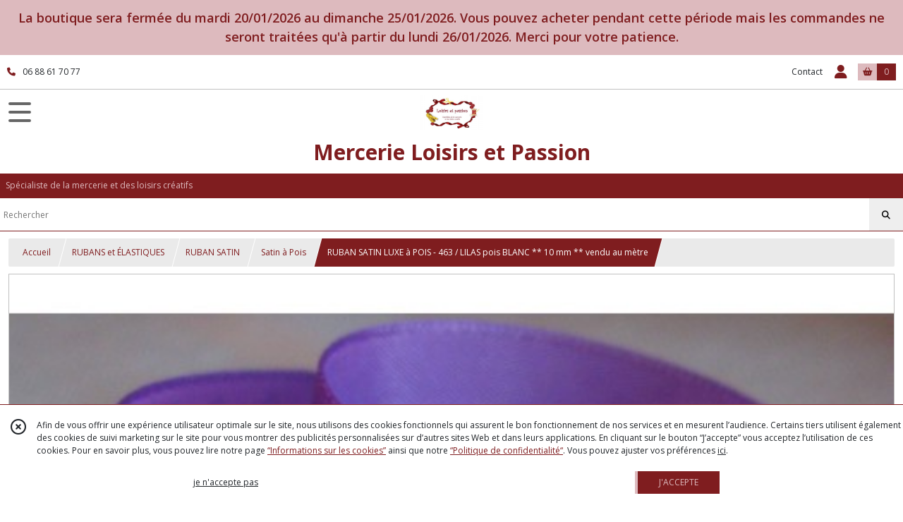

--- FILE ---
content_type: text/html; charset=UTF-8
request_url: https://loisirsetpassion.fr/501918-463-lilas-pois-blanc-10-mm-ruban-satin-luxe-a-pois-vendu-au-metre.html
body_size: 12567
content:
    <!DOCTYPE html>
<html class="no-js">
<head>
  <meta charset="utf-8">
  <title>RUBAN SATIN LUXE à POIS - 463 / LILAS pois BLANC ** 10 mm ** vendu au mètre | Mercerie  Loisirs et Passion</title>
  <meta name="viewport" content="width=device-width, initial-scale=1">
                
      <meta property="og:type" content="product" />
  <meta property="og:url" content="https://loisirsetpassion.fr/501918-463-lilas-pois-blanc-10-mm-ruban-satin-luxe-a-pois-vendu-au-metre.html" />
  <meta property="og:title" content="RUBAN SATIN LUXE à POIS - 463 / LILAS pois BLANC ** 10 mm ** vendu au mètre" />
  <meta property="og:description" content="RUBAN SATIN 3 petits pois . 100% polyester - Grand teint . largueur : 10 mm. Coloris : 463 / LILAS pois BLANC - Autres coloris : (VOIR ICI). Longueur..." />
  <meta property="og:image" content="https://eproshopping.cloud/media/c6a6ea718d7d1b273213550689ee691994f44bda/produit/44980a8b4c8a63e3d4ebe3816167104c5fb180a5.jpg" />
  <meta property="og:site_name" content="Mercerie  Loisirs et Passion" />
                              <script>
    document.documentElement.className = document.documentElement.className.replace(/\bno-js\b/,'js');
  </script>
  <link href="https://fonts.googleapis.com/css2?family=Open+Sans:wght@300..800" rel="stylesheet" type="text/css">
          <link rel="stylesheet" href="/build/997.ba563669.css"><link rel="stylesheet" href="/build/834.16e61b03.css"><link rel="stylesheet" href="/build/80.34683c74.css"><link rel="stylesheet" href="/build/frontend.1fc37339.css">
  <link rel="stylesheet" href="/theme/css/theme_5649_1b864544.css" media="screen">
            
  <script src="/build/runtime.a75ddfe5.js" defer></script><script src="/build/406.a97bfe4f.js" defer></script><script src="/build/997.8d0fd1da.js" defer></script><script src="/build/923.0164837a.js" defer></script><script src="/build/834.74802303.js" defer></script><script src="/build/80.8bac68f7.js" defer></script><script src="/build/110.01a93047.js" defer></script><script src="/build/609.a2a9851b.js" defer></script><script src="/build/frontend.16e0848b.js" defer></script>
    <script>
        document.addEventListener('DOMContentLoaded', function() {
      initProductPage('\u007B\u0022functionalPriceExtension\u0022\u003A\u0022included\u0022\u007D', '\u007B\u0022customizationConfig\u0022\u003A\u005B\u005D,\u0022pricing\u0022\u003A\u005B\u007B\u0022threshold\u0022\u003A1,\u0022frequency\u0022\u003A\u0022none\u0022,\u0022amount\u0022\u003A0.75,\u0022amountWithTax\u0022\u003A0.75,\u0022discountAmount\u0022\u003A0.0,\u0022discountAmountWithTax\u0022\u003A0.0,\u0022discountKind\u0022\u003A\u0022none\u0022,\u0022discountRate\u0022\u003A0.0,\u0022discountSource\u0022\u003A\u0022none\u0022,\u0022discounts\u0022\u003A\u005B\u005D,\u0022taxes\u0022\u003A\u005B\u007B\u0022type\u0022\u003A\u0022vat\u0022,\u0022amount\u0022\u003A0.0,\u0022rate\u0022\u003A0.0\u007D\u005D\u007D\u005D,\u0022inventories\u0022\u003A\u005B\u007B\u0022id\u0022\u003Anull,\u0022sku\u0022\u003Anull,\u0022availability\u0022\u003A\u0022in_stock\u0022,\u0022displayMode\u0022\u003A\u0022info_and_quantity\u0022,\u0022inventoryMode\u0022\u003A\u0022based_on_stock\u0022,\u0022onDemandDelay\u0022\u003A0,\u0022onDemandText\u0022\u003Anull,\u0022stockQuantity\u0022\u003A69,\u0022storageLocation\u0022\u003Anull,\u0022preparationTime\u0022\u003A0,\u0022eligibleForRestockNotifications\u0022\u003Afalse\u007D\u005D,\u0022id\u0022\u003A\u0022501918\u0022,\u0022title\u0022\u003A\u0022RUBAN\u0020SATIN\u0020LUXE\u0020\\u00e0\u0020POIS\u0020\u002D\u0020463\u0020\\\/\u0020LILAS\u0020pois\u0020BLANC\u0020\u002A\u002A\u002010\u0020mm\u0020\u002A\u002A\u0020vendu\u0020au\u0020m\\u00e8tre\u0022,\u0022reference\u0022\u003A\u0022463\u0020\\\/\u0020LILAS\u0020pois\u0020BLANC\u0022,\u0022description\u0022\u003A\u0022\u003Cstrong\u003ERUBAN\u0020SATIN\u00203\u0020petits\u0020pois\u0026nbsp\u003B\u003C\\\/strong\u003E\u003Cbr\u0020\\\/\u003E100\u0025\u0020polyester\u0020\u002D\u0020Grand\u0020teint\u0026nbsp\u003B\u003Cbr\u0020\\\/\u003E\u003Cbr\u0020\\\/\u003E\u003Cstrong\u003Elargueur\u0020\u003A\u002010\u0020mm\u003Cbr\u0020\\\/\u003E\u003Cbr\u0020\\\/\u003EColoris\u0020\u003A\u0020463\u0020\\\/\u0020LILAS\u0020pois\u0020BLANC\u0020\u002D\u0020Autres\u0020coloris\u0020\u003A\u0020\u003Ca\u0020href\u003D\\\u0022https\u003A\\\/\\\/loisirsetpassion.fr\\\/catalogue\u003Fs\u003DRUBAN\u002520SATIN\u002520LUXE\u002520\u0025C3\u0025A0\u002520POIS\\\u0022\u003E\u0028VOIR\u0020ICI\u0029\u003C\\\/a\u003E\u003Cbr\u0020\\\/\u003E\u003C\\\/strong\u003E\u003Cbr\u0020\\\/\u003E\u003Cstrong\u003ELongueur\u0020\u003A\u0020vendu\u0020au\u0020m\u0026egrave\u003Btre\u003C\\\/strong\u003E\u003Cbr\u0020\\\/\u003EChoisissez\u0020la\u0020quantit\u0026eacute\u003B\u0020dont\u0020vous\u0020avez\u0020besoin\u0020\u003A\u003Cbr\u0020\\\/\u003ESi\u0020vous\u0020choisissez\u0020plusieurs\u0020quantit\u0026eacute\u003Bs,\u0020le\u0020ruban\u0020sera\u0020coup\u0026eacute\u003B\u0020d\u0027un\u0020seul\u0020tenant.\u003Cbr\u0020\\\/\u003E\u003Cbr\u0020\\\/\u003EFrais\u0020de\u0020port\u0020ajust\u0026eacute\u003Bs\u0020pour\u0020l\u0027achat\u0020de\u0020plusieurs\u0020articles\u0020dans\u0020ma\u0020boutique.\u003Cbr\u0020\\\/\u003E\u003Cbr\u0020\\\/\u003Evotre\u0020commande\u0020sera\u0020post\u0026eacute\u003Be\u0020le\u0020jour\u0020m\u0026ecirc\u003Bme\u0020ou\u0020maxi\u0020le\u0020lendemain\u0020de\u0020votre\u0020achat.\u0022,\u0022shortDescription\u0022\u003Anull,\u0022position\u0022\u003A0,\u0022category\u0022\u003A\u0022id\u007E46374\u0022,\u0022mediaObjects\u0022\u003A\u005B\u0022id\u007E975068\u0022\u005D,\u0022isOptionRequired\u0022\u003Afalse,\u0022optionHelper\u0022\u003A\u0022\u0022,\u0022optionLabel\u0022\u003A\u0022\u0022,\u0022options\u0022\u003A\u005B\u005D\u007D', '\u005B\u005D');
          });
  </script>
</head>
<body>

        <div id="header-bannerMessage" class="es-custom-fg1 es-custom-bg1">
    <div>
      La boutique sera fermée du mardi 20/01/2026 au dimanche 25/01/2026. Vous pouvez acheter pendant cette période mais les commandes ne seront traitées qu&#039;à partir du lundi 26/01/2026. Merci pour votre patience.
    </div>
  </div>

<header class="t_A01 ">
  <div class="HeaderTop">
    <div class="wrapper">
      <div class="main">
                  <a href="tel:06 88 61 70 77">
            <span class="icon fa-solid fa-phone"></span>
            <span class="text">06 88 61 70 77</span>
          </a>
              </div>
      <div class="aside">
                    <ul class="PageLinkContainer level-0" >
                    <li>
                  <a href="/page/qui-sommes-nous.html">
                        <span class="text">Qui sommes nous ?</span>
                      </a>
                      </li>
      </ul>

        <ul>
                      <li class="contact">
              <a href="/contactez-nous">Contact</a>
            </li>
                                                                                        <li class="login">
                    <a class="js-adv-modal-open" href="/login">
                      <div class="icon">
                        <span class="fas fa-user d-none d-lg-inline"></span>
                        <span class="far fa-user-circle d-lg-none"></span>
                      </div>
                      <div class="text">Espace client</div>
                    </a>
                  </li>
                                                                                <li class="cart">
                <a href="/panier">
                  <div class="icon"><span class="fas fa-shopping-basket"></span></div>
                  <div class="counter js-cartTotal-total-products">0</div>
                </a>
              </li>
                              </ul>
      </div>
    </div>
  </div>
  <div class="HeaderMiddle">
    <div class="wrapper ecommerce">
      <div id="header-menu-mobile-toggle">
        <span>Toggle Menu</span>
      </div>
      <div class="main">
        <a href="/">
          <img src="https://eproshopping.cloud/media/c6a6ea718d7d1b273213550689ee691994f44bda/logo/c9e3b9e9692d60f0a2357d0ad04b7f31f5ee10de.jpeg" class="js-PreviewLogo">
          <div>
                                          <div class="title es-custom-fg1 es-custom-f1 es-custom-fs-title js-PreviewTitle">Mercerie  Loisirs et Passion</div>
                                                    <div class="baseline es-custom-fg1 es-custom-f1 es-custom-fs-small js-PreviewBaseline">Spécialiste de la mercerie et des loisirs créatifs</div>
                      </div>
        </a>
      </div>
      <div class="aside">
        <div class="search-form">
          <input type="search" data-url="/catalogue" placeholder="Rechercher">
          <button aria-label="Rechercher"><i class="fas fa-search"></i></button>
        </div>
                  <a class="cart" href="/panier">
            <div class="es-custom-fg1 es-custom-bg1"><i class="fas fa-shopping-basket"></i>&nbsp;Panier</div>
            <div class="cart-detail es-custom-fg2 es-custom-bg2 js-cartTotal-total-products">0</div>
          </a>
              </div>
    </div>
  </div>
    <nav class="Menu t_C01">
  <div>
    <ul class="level-0 " >
                    <li>
                              <a href="/">
                              <span class="icon fas fa-home mr-0"></span>
                            <span class="text"></span>
                          </a>
                                </li>
                      <li>
                              <a href="/catalogue">
                            <span class="text">Tous nos produits</span>
                              <span class="fa-solid fa-chevron-right"></span>
                          </a>
                                    <ul class="level-1 display-left" style="display:none">
      <li class="MobileHeaderMenu">
              <a href="/catalogue">
                    <span class="text">Tous nos produits</span>
        </a>
          </li>
                    <li>
                              <a href="/catalogue/349758-DESTOCKAGE-FIN-de-SERIE">
                            <span class="text">DESTOCKAGE - FIN de SÉRIE</span>
                          </a>
                                </li>
                      <li>
                              <a href="/catalogue/44078-ecussons-patchs-appliques">
                            <span class="text">ÉCUSSONS PATCHS APPLIQUES</span>
                              <span class="fa-solid fa-chevron-right"></span>
                          </a>
                                    <ul class="level-2 " >
      <li class="MobileHeaderMenu">
              <a href="/catalogue/44078-ecussons-patchs-appliques">
                    <span class="text">ÉCUSSONS PATCHS APPLIQUES</span>
        </a>
          </li>
                    <li>
                              <a href="/catalogue/44158-ecusson-thermocollant">
                            <span class="text">Patch Écusson thermocollant</span>
                          </a>
                                </li>
                      <li>
                              <a href="/catalogue/73125-applique-dessin-transfert">
                            <span class="text">Applique Dessin Transfert</span>
                          </a>
                                </li>
                      <li>
                              <a href="/catalogue/52889-patch-strass-thermocollant">
                            <span class="text">Patch Strass Thermocollant</span>
                          </a>
                                </li>
                      <li>
                              <a href="/catalogue/46350-applique-patch-a-coudre">
                            <span class="text">Applique Patch à coudre</span>
                          </a>
                                </li>
      </ul>
              </li>
                      <li>
                              <a href="/catalogue/44753-clips-pinces-attache-tetine">
                            <span class="text">ATTACHE TÉTINE / CLIPS &amp; PINCES</span>
                              <span class="fa-solid fa-chevron-right"></span>
                          </a>
                                    <ul class="level-2 " >
      <li class="MobileHeaderMenu">
              <a href="/catalogue/44753-clips-pinces-attache-tetine">
                    <span class="text">ATTACHE TÉTINE / CLIPS &amp; PINCES</span>
        </a>
          </li>
                    <li>
                              <a href="/catalogue/77135-pinces-emaillees">
                            <span class="text">PINCES ÉMAILLÉES</span>
                              <span class="fa-solid fa-chevron-right"></span>
                          </a>
                                    <ul class="level-3 " >
      <li class="MobileHeaderMenu">
              <a href="/catalogue/77135-pinces-emaillees">
                    <span class="text">PINCES ÉMAILLÉES</span>
        </a>
          </li>
                    <li>
                              <a href="/catalogue/46388-pince-ronde-uni">
                            <span class="text">Pince Ronde Uni</span>
                          </a>
                                </li>
                      <li>
                              <a href="/catalogue/46389-pince-coeur-uni">
                            <span class="text">Pince Coeur Uni</span>
                          </a>
                                </li>
      </ul>
              </li>
                      <li>
                              <a href="/catalogue/77147-pince-a-motif">
                            <span class="text">PINCES à MOTIF</span>
                              <span class="fa-solid fa-chevron-right"></span>
                          </a>
                                    <ul class="level-3 " >
      <li class="MobileHeaderMenu">
              <a href="/catalogue/77147-pince-a-motif">
                    <span class="text">PINCES à MOTIF</span>
        </a>
          </li>
                    <li>
                              <a href="/catalogue/77159-pinces-dessinees">
                            <span class="text">Pinces dessinées</span>
                          </a>
                                </li>
                      <li>
                              <a href="/catalogue/77160-pinces-cabochon">
                            <span class="text">Pinces cabochon</span>
                          </a>
                                </li>
      </ul>
              </li>
                      <li>
                              <a href="/catalogue/79485-pinces-plastiques-kam">
                            <span class="text">PINCES PLASTIQUES KAM</span>
                          </a>
                                </li>
                      <li>
                              <a href="/catalogue/79483-pinces-bois">
                            <span class="text">PINCES BOIS</span>
                          </a>
                                </li>
                      <li>
                              <a href="/catalogue/79486-pinces-argentees">
                            <span class="text">PINCES ARGENTÉES</span>
                          </a>
                                </li>
                      <li>
                              <a href="/catalogue/273952-ANNEAUX-de-BOIS">
                            <span class="text">ANNEAUX de BOIS</span>
                          </a>
                                </li>
      </ul>
              </li>
                      <li>
                              <a href="/catalogue/77035-rubans">
                            <span class="text">RUBANS et ÉLASTIQUES</span>
                              <span class="fa-solid fa-chevron-right"></span>
                          </a>
                                    <ul class="level-2 " >
      <li class="MobileHeaderMenu">
              <a href="/catalogue/77035-rubans">
                    <span class="text">RUBANS et ÉLASTIQUES</span>
        </a>
          </li>
                    <li>
                              <a href="/catalogue/44375-ruban-gros-grain">
                            <span class="text">RUBAN GROS GRAIN</span>
                              <span class="fa-solid fa-chevron-right"></span>
                          </a>
                                    <ul class="level-3 " >
      <li class="MobileHeaderMenu">
              <a href="/catalogue/44375-ruban-gros-grain">
                    <span class="text">RUBAN GROS GRAIN</span>
        </a>
          </li>
                    <li>
                              <a href="/catalogue/44378-gros-grain-10-mm">
                            <span class="text">Gros grain uni</span>
                              <span class="fa-solid fa-chevron-right"></span>
                          </a>
                                    <ul class="level-4 " >
      <li class="MobileHeaderMenu">
              <a href="/catalogue/44378-gros-grain-10-mm">
                    <span class="text">Gros grain uni</span>
        </a>
          </li>
                    <li>
                              <a href="/catalogue/355941-Largeur-6-mm">
                            <span class="text">Largeur 6 mm</span>
                          </a>
                                </li>
                      <li>
                              <a href="/catalogue/131918-largueur-10-mm">
                            <span class="text">Largeur 10 mm</span>
                          </a>
                                </li>
                      <li>
                              <a href="/catalogue/131922-largeur-19-mm">
                            <span class="text">Largeur 19 mm</span>
                          </a>
                                </li>
                      <li>
                              <a href="/catalogue/199171-largeur-28-mm">
                            <span class="text">Largeur 28 mm</span>
                          </a>
                                </li>
                      <li>
                              <a href="/catalogue/131921-largeur-38-mm">
                            <span class="text">Largeur 38 mm</span>
                          </a>
                                </li>
                      <li>
                              <a href="/catalogue/199172-largeur-50-mm">
                            <span class="text">Largeur 50 mm</span>
                          </a>
                                </li>
      </ul>
              </li>
                      <li>
                              <a href="/catalogue/49463-gros-grain-pois-coeur">
                            <span class="text">Gros grain pois &amp; coeur</span>
                          </a>
                                </li>
                      <li>
                              <a href="/catalogue/44987-gros-grain-imprime-10-mm">
                            <span class="text">Gros grain imprimé</span>
                              <span class="fa-solid fa-chevron-right"></span>
                          </a>
                                    <ul class="level-4 " >
      <li class="MobileHeaderMenu">
              <a href="/catalogue/44987-gros-grain-imprime-10-mm">
                    <span class="text">Gros grain imprimé</span>
        </a>
          </li>
                    <li>
                              <a href="/catalogue/146932-largeur-10-16-mm">
                            <span class="text">Largeur 10 - 16 mm</span>
                          </a>
                                </li>
                      <li>
                              <a href="/catalogue/146933-largeur-22-25-mm">
                            <span class="text">Largeur 22 - 25 mm</span>
                          </a>
                                </li>
                      <li>
                              <a href="/catalogue/146934-largeur-28-40-mm">
                            <span class="text">Largeur 38 - 40 mm</span>
                          </a>
                                </li>
      </ul>
              </li>
                      <li>
                              <a href="/catalogue/61912-gros-grain-ajoure-dentelle">
                            <span class="text">Gros grain ajouré dentelle</span>
                          </a>
                                </li>
      </ul>
              </li>
                      <li>
                              <a href="/catalogue/44077-rubans">
                            <span class="text">RUBAN SATIN</span>
                              <span class="fa-solid fa-chevron-right"></span>
                          </a>
                                    <ul class="level-3 " >
      <li class="MobileHeaderMenu">
              <a href="/catalogue/44077-rubans">
                    <span class="text">RUBAN SATIN</span>
        </a>
          </li>
                    <li>
                              <a href="/catalogue/44887-satin-double-face-uni">
                            <span class="text">Satin Luxe Uni Double Face</span>
                          </a>
                                </li>
                      <li>
                              <a href="/catalogue/144369-satin-luxe-uni-simple-face">
                            <span class="text">Satin Luxe Uni Simple Face</span>
                              <span class="fa-solid fa-chevron-right"></span>
                          </a>
                                    <ul class="level-4 " >
      <li class="MobileHeaderMenu">
              <a href="/catalogue/144369-satin-luxe-uni-simple-face">
                    <span class="text">Satin Luxe Uni Simple Face</span>
        </a>
          </li>
                    <li>
                              <a href="/catalogue/144370-6-mm">
                            <span class="text">6 mm</span>
                          </a>
                                </li>
                      <li>
                              <a href="/catalogue/144371-10-mm">
                            <span class="text">10 mm</span>
                          </a>
                                </li>
      </ul>
              </li>
                      <li>
                              <a href="/catalogue/46383-satin-simple-face-uni">
                            <span class="text">Satin Uni simple face</span>
                              <span class="fa-solid fa-chevron-right"></span>
                          </a>
                                    <ul class="level-4 " >
      <li class="MobileHeaderMenu">
              <a href="/catalogue/46383-satin-simple-face-uni">
                    <span class="text">Satin Uni simple face</span>
        </a>
          </li>
                    <li>
                              <a href="/catalogue/122873-6-mm">
                            <span class="text">6 mm</span>
                          </a>
                                </li>
                      <li>
                              <a href="/catalogue/122874-10-mm">
                            <span class="text">10 mm</span>
                          </a>
                                </li>
                      <li>
                              <a href="/catalogue/122875-25-mm">
                            <span class="text">25 mm</span>
                          </a>
                                </li>
                      <li>
                              <a href="/catalogue/122876-38-mm">
                            <span class="text">38 mm</span>
                          </a>
                                </li>
                      <li>
                              <a href="/catalogue/122877-50-mm">
                            <span class="text">50 mm</span>
                          </a>
                                </li>
      </ul>
              </li>
                      <li>
                              <a href="/catalogue/46374-satin-a-pois">
                            <span class="text">Satin à Pois</span>
                          </a>
                                </li>
                      <li>
                              <a href="/catalogue/44989-satin-imprime">
                            <span class="text">Satin imprimé</span>
                          </a>
                                </li>
      </ul>
              </li>
                      <li>
                              <a href="/catalogue/46408-ruban-organza">
                            <span class="text">RUBAN ORGANZA</span>
                              <span class="fa-solid fa-chevron-right"></span>
                          </a>
                                    <ul class="level-3 " >
      <li class="MobileHeaderMenu">
              <a href="/catalogue/46408-ruban-organza">
                    <span class="text">RUBAN ORGANZA</span>
        </a>
          </li>
                    <li>
                              <a href="/catalogue/93343-organza-uni-3-mm">
                            <span class="text">Organza uni - 3 mm </span>
                          </a>
                                </li>
                      <li>
                              <a href="/catalogue/53486-organza-uni-6-mm">
                            <span class="text">Organza uni - 6 mm </span>
                          </a>
                                </li>
                      <li>
                              <a href="/catalogue/48573-organza-10-mm">
                            <span class="text">Organza Uni - 10 mm</span>
                          </a>
                                </li>
                      <li>
                              <a href="/catalogue/53487-organza-uni-12-mm">
                            <span class="text">Organza uni - 13 mm</span>
                          </a>
                                </li>
                      <li>
                              <a href="/catalogue/289094-Organza-uni-15-mm">
                            <span class="text">Organza uni - 15 mm</span>
                          </a>
                                </li>
                      <li>
                              <a href="/catalogue/94587-organza-uni-20-mm">
                            <span class="text">Organza uni - 20 mm</span>
                          </a>
                                </li>
                      <li>
                              <a href="/catalogue/94588-organza-uni-25-mm">
                            <span class="text">Organza uni - 25 mm</span>
                          </a>
                                </li>
                      <li>
                              <a href="/catalogue/299690-Organza-uni-38-mm">
                            <span class="text">Organza uni - 38 mm</span>
                          </a>
                                </li>
                      <li>
                              <a href="/catalogue/142505-organza-voile-imprime">
                            <span class="text">Organza Voile imprimé</span>
                          </a>
                                </li>
                      <li>
                              <a href="/catalogue/48512-organza-dentelle">
                            <span class="text">Organza Voile Fantaisie</span>
                          </a>
                                </li>
                      <li>
                              <a href="/catalogue/46407-lot-ruban-organza">
                            <span class="text">Organza Scintillant Lurex</span>
                          </a>
                                </li>
      </ul>
              </li>
                      <li>
                              <a href="/catalogue/44534-rubans-elastiques">
                            <span class="text">RUBAN ÉLASTIQUE</span>
                              <span class="fa-solid fa-chevron-right"></span>
                          </a>
                                    <ul class="level-3 " >
      <li class="MobileHeaderMenu">
              <a href="/catalogue/44534-rubans-elastiques">
                    <span class="text">RUBAN ÉLASTIQUE</span>
        </a>
          </li>
                    <li>
                              <a href="/catalogue/170234-elastiques-plat-rond">
                            <span class="text">Élastique plat</span>
                              <span class="fa-solid fa-chevron-right"></span>
                          </a>
                                    <ul class="level-4 " >
      <li class="MobileHeaderMenu">
              <a href="/catalogue/170234-elastiques-plat-rond">
                    <span class="text">Élastique plat</span>
        </a>
          </li>
                    <li>
                              <a href="/catalogue/172337-3-mm">
                            <span class="text">3 mm</span>
                          </a>
                                </li>
                      <li>
                              <a href="/catalogue/172334-5-mm">
                            <span class="text">5 mm</span>
                          </a>
                                </li>
                      <li>
                              <a href="/catalogue/171149-6-mm">
                            <span class="text">6 mm</span>
                          </a>
                                </li>
                      <li>
                              <a href="/catalogue/188502-10-mm">
                            <span class="text">10 mm</span>
                          </a>
                                </li>
      </ul>
              </li>
                      <li>
                              <a href="/catalogue/171150-elastiques-rond">
                            <span class="text">Élastique rond</span>
                          </a>
                                </li>
                      <li>
                              <a href="/catalogue/46075-biais-satine-uni">
                            <span class="text">Élastique Biais Satiné Uni</span>
                          </a>
                                </li>
                      <li>
                              <a href="/catalogue/161607-biais-mat-uni">
                            <span class="text">Élastique Biais Mat Uni</span>
                          </a>
                                </li>
                      <li>
                              <a href="/catalogue/72111-biais-brillant-scintillant">
                            <span class="text">Élastique Biais brillant scintillant</span>
                          </a>
                                </li>
                      <li>
                              <a href="/catalogue/64025-biais-satine-imprime">
                            <span class="text">Élastique Biais Satiné Imprimé</span>
                          </a>
                                </li>
                      <li>
                              <a href="/catalogue/44536-resille">
                            <span class="text">Élastique Résille - Picot - Froufrou</span>
                          </a>
                                </li>
      </ul>
              </li>
                      <li>
                              <a href="/catalogue/129918-ruban-sequin">
                            <span class="text">RUBAN SEQUIN</span>
                              <span class="fa-solid fa-chevron-right"></span>
                          </a>
                                    <ul class="level-3 " >
      <li class="MobileHeaderMenu">
              <a href="/catalogue/129918-ruban-sequin">
                    <span class="text">RUBAN SEQUIN</span>
        </a>
          </li>
                    <li>
                              <a href="/catalogue/129922-sequin-largeur-6-mm">
                            <span class="text">sequin largeur 6 mm</span>
                          </a>
                                </li>
                      <li>
                              <a href="/catalogue/129923-sequin-largeur-12-mm">
                            <span class="text">sequin largeur 12 mm</span>
                          </a>
                                </li>
                      <li>
                              <a href="/catalogue/129924-sequin-5rgs-largeur-20-mm">
                            <span class="text">sequin 5rgs largeur 22 mm</span>
                          </a>
                                </li>
                      <li>
                              <a href="/catalogue/129925-sequin-5rgs-largeur-25-mm">
                            <span class="text">sequin 5rgs largeur 25 mm</span>
                          </a>
                                </li>
                      <li>
                              <a href="/catalogue/248237-sequin-9rgs-largeur-38-mm">
                            <span class="text">sequin 9rgs largeur 38 mm</span>
                          </a>
                                </li>
                      <li>
                              <a href="/catalogue/129926-autres">
                            <span class="text">Autres</span>
                          </a>
                                </li>
      </ul>
              </li>
                      <li>
                              <a href="/catalogue/129919-ruban-velours">
                            <span class="text">RUBAN VELOURS</span>
                              <span class="fa-solid fa-chevron-right"></span>
                          </a>
                                    <ul class="level-3 " >
      <li class="MobileHeaderMenu">
              <a href="/catalogue/129919-ruban-velours">
                    <span class="text">RUBAN VELOURS</span>
        </a>
          </li>
                    <li>
                              <a href="/catalogue/129920-velours-10-mm">
                            <span class="text">Velours 10 mm</span>
                          </a>
                                </li>
                      <li>
                              <a href="/catalogue/129921-velours-25-mm">
                            <span class="text">Velours 25 mm</span>
                          </a>
                                </li>
      </ul>
              </li>
                      <li>
                              <a href="/catalogue/129901-rubans-passepoil">
                            <span class="text">RUBAN PASSEPOIL , BIAIS , CROQUET</span>
                              <span class="fa-solid fa-chevron-right"></span>
                          </a>
                                    <ul class="level-3 " >
      <li class="MobileHeaderMenu">
              <a href="/catalogue/129901-rubans-passepoil">
                    <span class="text">RUBAN PASSEPOIL , BIAIS , CROQUET</span>
        </a>
          </li>
                    <li>
                              <a href="/catalogue/129927-galon-passepoil">
                            <span class="text">Passepoil</span>
                          </a>
                                </li>
                      <li>
                              <a href="/catalogue/129928-biais">
                            <span class="text">Biais</span>
                          </a>
                                </li>
                      <li>
                              <a href="/catalogue/129929-croquet">
                            <span class="text">Croquet</span>
                          </a>
                                </li>
      </ul>
              </li>
                      <li>
                              <a href="/catalogue/44518-rubans-divers">
                            <span class="text">RUBANS DIVERS</span>
                              <span class="fa-solid fa-chevron-right"></span>
                          </a>
                                    <ul class="level-3 " >
      <li class="MobileHeaderMenu">
              <a href="/catalogue/44518-rubans-divers">
                    <span class="text">RUBANS DIVERS</span>
        </a>
          </li>
                    <li>
                              <a href="/catalogue/46351-fantaisies">
                            <span class="text">Ruban Fantaisie</span>
                          </a>
                                </li>
                      <li>
                              <a href="/catalogue/45464-galon-perles-strass">
                            <span class="text">Galon Perles &amp; Strass</span>
                          </a>
                                </li>
                      <li>
                              <a href="/catalogue/46871-toile-coton-serge">
                            <span class="text">Ruban Toile / Coton / Sergé</span>
                          </a>
                                </li>
                      <li>
                              <a href="/catalogue/46048-pompons">
                            <span class="text">Galon Pompons</span>
                          </a>
                                </li>
                      <li>
                              <a href="/catalogue/47614-cordons">
                            <span class="text">Cordons &amp; Ficelles</span>
                          </a>
                                </li>
      </ul>
              </li>
                      <li>
                              <a href="/catalogue/322905-RUBAN-en-LOT-ASSORTIS">
                            <span class="text">RUBAN ASSORTIS en LOT </span>
                          </a>
                                </li>
      </ul>
              </li>
                      <li>
                              <a href="/catalogue/45865-dentelles">
                            <span class="text">DENTELLES &amp; APPLIQUES</span>
                              <span class="fa-solid fa-chevron-right"></span>
                          </a>
                                    <ul class="level-2 " >
      <li class="MobileHeaderMenu">
              <a href="/catalogue/45865-dentelles">
                    <span class="text">DENTELLES &amp; APPLIQUES</span>
        </a>
          </li>
                    <li>
                              <a href="/catalogue/54780-dentelle-non-elastique">
                            <span class="text">Dentelle non élastique</span>
                          </a>
                                </li>
                      <li>
                              <a href="/catalogue/73793-dentelle-elastique">
                            <span class="text">Dentelle élastique</span>
                          </a>
                                </li>
                      <li>
                              <a href="/catalogue/64221-galon-applique-dentelle">
                            <span class="text">Galon Applique Dentelle</span>
                          </a>
                                </li>
                      <li>
                              <a href="/catalogue/64799-dentelle-plissee-froncee">
                            <span class="text">Dentelle plissée / Froncée</span>
                          </a>
                                </li>
                      <li>
                              <a href="/catalogue/45920-applique-a-coudre">
                            <span class="text">Applique à coudre</span>
                          </a>
                                </li>
                      <li>
                              <a href="/catalogue/45864-col-plastron-a-coudre">
                            <span class="text">Col à coudre</span>
                          </a>
                                </li>
                      <li>
                              <a href="/catalogue/169037-dentelle-tulle">
                            <span class="text">Dentelle Tulle</span>
                          </a>
                                </li>
      </ul>
              </li>
                      <li>
                              <a href="/catalogue/44423-fermeture-dentelle">
                            <span class="text">FERMETURE ÉCLAIR</span>
                              <span class="fa-solid fa-chevron-right"></span>
                          </a>
                                    <ul class="level-2 " >
      <li class="MobileHeaderMenu">
              <a href="/catalogue/44423-fermeture-dentelle">
                    <span class="text">FERMETURE ÉCLAIR</span>
        </a>
          </li>
                    <li>
                              <a href="/catalogue/96296-20-cm">
                            <span class="text">20 cm</span>
                          </a>
                                </li>
                      <li>
                              <a href="/catalogue/96549-25-cm">
                            <span class="text">25 cm</span>
                          </a>
                                </li>
                      <li>
                              <a href="/catalogue/96550-30-cm">
                            <span class="text">30 cm</span>
                          </a>
                                </li>
                      <li>
                              <a href="/catalogue/96551-35-cm">
                            <span class="text">35 cm</span>
                          </a>
                                </li>
                      <li>
                              <a href="/catalogue/96552-50-cm">
                            <span class="text">50 cm</span>
                          </a>
                                </li>
      </ul>
              </li>
                      <li>
                              <a href="/catalogue/45734-boutons">
                            <span class="text">BOUTONS</span>
                              <span class="fa-solid fa-chevron-right"></span>
                          </a>
                                    <ul class="level-2 " >
      <li class="MobileHeaderMenu">
              <a href="/catalogue/45734-boutons">
                    <span class="text">BOUTONS</span>
        </a>
          </li>
                    <li>
                              <a href="/catalogue/45733-bouton-perle">
                            <span class="text">Boutons Perle</span>
                          </a>
                                </li>
                      <li>
                              <a href="/catalogue/340744-Boutons-Rond-Resine">
                            <span class="text">Boutons Rond Résine</span>
                          </a>
                                </li>
                      <li>
                              <a href="/catalogue/56794-bouton-plat">
                            <span class="text">bouton plat fantaisie</span>
                          </a>
                                </li>
                      <li>
                              <a href="/catalogue/143430-boutons-tige-fantaisie">
                            <span class="text">Boutons tige fantaisie</span>
                          </a>
                                </li>
                      <li>
                              <a href="/catalogue/53962-boutons-layette">
                            <span class="text">Boutons Layette</span>
                          </a>
                                </li>
                      <li>
                              <a href="/catalogue/45739-boutons-bois-40-mm-4-cm">
                            <span class="text">Boutons Bois Rond</span>
                          </a>
                                </li>
                      <li>
                              <a href="/catalogue/47999-bouton-bois-fantaisie">
                            <span class="text">Bouton Bois Fantaisie</span>
                          </a>
                                </li>
                      <li>
                              <a href="/catalogue/82775-boutons-pression">
                            <span class="text">Boutons pression</span>
                          </a>
                                </li>
                      <li>
                              <a href="/catalogue/46489-bouton-jeans-denim">
                            <span class="text">Boutons Jeans Denim</span>
                          </a>
                                </li>
      </ul>
              </li>
                      <li>
                              <a href="/catalogue/45043-mercerie">
                            <span class="text">COUTURE</span>
                              <span class="fa-solid fa-chevron-right"></span>
                          </a>
                                    <ul class="level-2 " >
      <li class="MobileHeaderMenu">
              <a href="/catalogue/45043-mercerie">
                    <span class="text">COUTURE</span>
        </a>
          </li>
                    <li>
                              <a href="/catalogue/45572-aiguilles">
                            <span class="text">Aiguilles</span>
                          </a>
                                </li>
                      <li>
                              <a href="/catalogue/45045-ciseaux-couture-broderie">
                            <span class="text">Ciseaux Couture Broderie</span>
                          </a>
                                </li>
                      <li>
                              <a href="/catalogue/44515-bande-scratch-type-velcro">
                            <span class="text">Bande scratch &quot; type Velcro &quot;</span>
                          </a>
                                </li>
                      <li>
                              <a href="/catalogue/45044-thermocollant-ourlet">
                            <span class="text">Thermocollant Ourlet</span>
                          </a>
                                </li>
                      <li>
                              <a href="/catalogue/299443-Autre">
                            <span class="text">Autre</span>
                          </a>
                                </li>
      </ul>
              </li>
                      <li>
                              <a href="/catalogue/44417-tissus">
                            <span class="text">TISSUS</span>
                              <span class="fa-solid fa-chevron-right"></span>
                          </a>
                                    <ul class="level-2 " >
      <li class="MobileHeaderMenu">
              <a href="/catalogue/44417-tissus">
                    <span class="text">TISSUS</span>
        </a>
          </li>
                    <li>
                              <a href="/catalogue/261530-EPONGE">
                            <span class="text">ÉPONGE</span>
                          </a>
                                </li>
                      <li>
                              <a href="/catalogue/258908-COTON-NID-D-ABEILLE">
                            <span class="text">COTON NID D&#039;ABEILLE</span>
                          </a>
                                </li>
                      <li>
                              <a href="/catalogue/260451-MINKY-POLAIRE">
                            <span class="text">MINKY  POLAIRE</span>
                          </a>
                                </li>
                      <li>
                              <a href="/catalogue/261529-POPELINE-COTON">
                            <span class="text">POPELINE COTON</span>
                          </a>
                                </li>
                      <li>
                              <a href="/catalogue/44416-feutrine">
                            <span class="text">FEUTRINE</span>
                          </a>
                                </li>
                      <li>
                              <a href="/catalogue/77152-toile-a-broder">
                            <span class="text">TOILE à BRODER</span>
                              <span class="fa-solid fa-chevron-right"></span>
                          </a>
                                    <ul class="level-3 " >
      <li class="MobileHeaderMenu">
              <a href="/catalogue/77152-toile-a-broder">
                    <span class="text">TOILE à BRODER</span>
        </a>
          </li>
                    <li>
                              <a href="/catalogue/79977-aida-5-5-pts-blanc">
                            <span class="text">Aïda 5,5 pts - BLANC</span>
                              <span class="fa-solid fa-chevron-right"></span>
                          </a>
                                    <ul class="level-4 " >
      <li class="MobileHeaderMenu">
              <a href="/catalogue/79977-aida-5-5-pts-blanc">
                    <span class="text">Aïda 5,5 pts - BLANC</span>
        </a>
          </li>
                    <li>
                              <a href="/catalogue/79981-coupons">
                            <span class="text">Coupons</span>
                          </a>
                                </li>
                      <li>
                              <a href="/catalogue/79988-dimensions-a-choisir">
                            <span class="text">Dimensions à choisir</span>
                          </a>
                                </li>
      </ul>
              </li>
                      <li>
                              <a href="/catalogue/79978-aida-5-5-pts-ecru">
                            <span class="text">Aïda 5,5 pts - ÉCRU</span>
                              <span class="fa-solid fa-chevron-right"></span>
                          </a>
                                    <ul class="level-4 " >
      <li class="MobileHeaderMenu">
              <a href="/catalogue/79978-aida-5-5-pts-ecru">
                    <span class="text">Aïda 5,5 pts - ÉCRU</span>
        </a>
          </li>
                    <li>
                              <a href="/catalogue/80085-coupons">
                            <span class="text">Coupons</span>
                          </a>
                                </li>
                      <li>
                              <a href="/catalogue/80086-dimensions-a-choisir">
                            <span class="text">Dimensions à choisir</span>
                          </a>
                                </li>
      </ul>
              </li>
                      <li>
                              <a href="/catalogue/79979-aida-7-pts-blanc">
                            <span class="text">Aïda 7 pts - BLANC</span>
                              <span class="fa-solid fa-chevron-right"></span>
                          </a>
                                    <ul class="level-4 " >
      <li class="MobileHeaderMenu">
              <a href="/catalogue/79979-aida-7-pts-blanc">
                    <span class="text">Aïda 7 pts - BLANC</span>
        </a>
          </li>
                    <li>
                              <a href="/catalogue/80087-coupons">
                            <span class="text">Coupons</span>
                          </a>
                                </li>
                      <li>
                              <a href="/catalogue/80088-dimensions-a-choisir">
                            <span class="text">Dimensions à choisir</span>
                          </a>
                                </li>
      </ul>
              </li>
                      <li>
                              <a href="/catalogue/79980-aida-7-pts-ecru">
                            <span class="text">Aïda 7 pts - ÉCRU</span>
                              <span class="fa-solid fa-chevron-right"></span>
                          </a>
                                    <ul class="level-4 " >
      <li class="MobileHeaderMenu">
              <a href="/catalogue/79980-aida-7-pts-ecru">
                    <span class="text">Aïda 7 pts - ÉCRU</span>
        </a>
          </li>
                    <li>
                              <a href="/catalogue/80089-coupons">
                            <span class="text">Coupons</span>
                          </a>
                                </li>
                      <li>
                              <a href="/catalogue/80090-dimensions-a-choisir">
                            <span class="text">Dimensions à choisir</span>
                          </a>
                                </li>
      </ul>
              </li>
                      <li>
                              <a href="/catalogue/263293-LIN-12-fils">
                            <span class="text">LIN 12 fils</span>
                              <span class="fa-solid fa-chevron-right"></span>
                          </a>
                                    <ul class="level-4 " >
      <li class="MobileHeaderMenu">
              <a href="/catalogue/263293-LIN-12-fils">
                    <span class="text">LIN 12 fils</span>
        </a>
          </li>
                    <li>
                              <a href="/catalogue/263324-Coupons">
                            <span class="text">Coupons</span>
                          </a>
                                </li>
                      <li>
                              <a href="/catalogue/263325-Dimensions-a-choisir">
                            <span class="text">Dimensions à choisir</span>
                          </a>
                                </li>
      </ul>
              </li>
      </ul>
              </li>
                      <li>
                              <a href="/catalogue/85380-simili-cuir">
                            <span class="text">SIMILI CUIR</span>
                          </a>
                                </li>
      </ul>
              </li>
                      <li>
                              <a href="/catalogue/249810-point-de-croix">
                            <span class="text">GRILLE POINT de CROIX</span>
                          </a>
                                </li>
                      <li>
                              <a href="/catalogue/49657-customisation-textile-scrapbooking">
                            <span class="text">CUSTOMISATION TEXTILE &amp; SCRAPBOOKING </span>
                              <span class="fa-solid fa-chevron-right"></span>
                          </a>
                                    <ul class="level-2 " >
      <li class="MobileHeaderMenu">
              <a href="/catalogue/49657-customisation-textile-scrapbooking">
                    <span class="text">CUSTOMISATION TEXTILE &amp; SCRAPBOOKING </span>
        </a>
          </li>
                    <li>
                              <a href="/catalogue/59812-pompons">
                            <span class="text">POMPONS</span>
                          </a>
                                </li>
                      <li>
                              <a href="/catalogue/249231-etiquettes">
                            <span class="text">ÉTIQUETTES</span>
                          </a>
                                </li>
                      <li>
                              <a href="/catalogue/88632-strass">
                            <span class="text">STRASS</span>
                          </a>
                                </li>
                      <li>
                              <a href="/catalogue/47619-colle-adhesif">
                            <span class="text">COLLE - ADHÉSIF</span>
                          </a>
                                </li>
                      <li>
                              <a href="/catalogue/77127-noeuds">
                            <span class="text">NOEUDS</span>
                              <span class="fa-solid fa-chevron-right"></span>
                          </a>
                                    <ul class="level-3 " >
      <li class="MobileHeaderMenu">
              <a href="/catalogue/77127-noeuds">
                    <span class="text">NOEUDS</span>
        </a>
          </li>
                    <li>
                              <a href="/catalogue/77130-en-satin">
                            <span class="text">Satin</span>
                          </a>
                                </li>
                      <li>
                              <a href="/catalogue/77173-grosgrain">
                            <span class="text">Grosgrain</span>
                          </a>
                                </li>
                      <li>
                              <a href="/catalogue/77174-sequin">
                            <span class="text">Sequin</span>
                          </a>
                                </li>
                      <li>
                              <a href="/catalogue/92752-dentelle">
                            <span class="text">Dentelle</span>
                          </a>
                                </li>
                      <li>
                              <a href="/catalogue/92757-divers">
                            <span class="text">Divers</span>
                          </a>
                                </li>
      </ul>
              </li>
                      <li>
                              <a href="/catalogue/77172-fleurs">
                            <span class="text">FLEURS</span>
                              <span class="fa-solid fa-chevron-right"></span>
                          </a>
                                    <ul class="level-3 " >
      <li class="MobileHeaderMenu">
              <a href="/catalogue/77172-fleurs">
                    <span class="text">FLEURS</span>
        </a>
          </li>
                    <li>
                              <a href="/catalogue/77169-satin">
                            <span class="text">Satin</span>
                          </a>
                                </li>
                      <li>
                              <a href="/catalogue/77641-organza">
                            <span class="text">Organza</span>
                          </a>
                                </li>
                      <li>
                              <a href="/catalogue/85605-tissu">
                            <span class="text">Tissu</span>
                          </a>
                                </li>
                      <li>
                              <a href="/catalogue/253243-laine">
                            <span class="text">Laine</span>
                          </a>
                                </li>
      </ul>
              </li>
                      <li>
                              <a href="/catalogue/88647-embellissement-resine">
                            <span class="text">EMBELLISSEMENT RÉSINE</span>
                          </a>
                                </li>
                      <li>
                              <a href="/catalogue/73555-embellissement-feutrine">
                            <span class="text">EMBELLISSEMENT FEUTRE &amp; TISSU</span>
                          </a>
                                </li>
                      <li>
                              <a href="/catalogue/310101-EMBELLISSEMENT-BOIS">
                            <span class="text">EMBELLISSEMENT BOIS</span>
                          </a>
                                </li>
                      <li>
                              <a href="/catalogue/111205-poupee">
                            <span class="text">POUPÉE</span>
                          </a>
                                </li>
      </ul>
              </li>
                      <li>
                              <a href="/catalogue/45596-apprets-bijoux">
                            <span class="text">APPRÊTS BIJOUX</span>
                              <span class="fa-solid fa-chevron-right"></span>
                          </a>
                                    <ul class="level-2 " >
      <li class="MobileHeaderMenu">
              <a href="/catalogue/45596-apprets-bijoux">
                    <span class="text">APPRÊTS BIJOUX</span>
        </a>
          </li>
                    <li>
                              <a href="/catalogue/49562-charm-breloque-pendentif">
                            <span class="text">Charm / Breloque / Pendentif</span>
                              <span class="fa-solid fa-chevron-right"></span>
                          </a>
                                    <ul class="level-3 " >
      <li class="MobileHeaderMenu">
              <a href="/catalogue/49562-charm-breloque-pendentif">
                    <span class="text">Charm / Breloque / Pendentif</span>
        </a>
          </li>
                    <li>
                              <a href="/catalogue/78270-pompons">
                            <span class="text">Tissus, textile</span>
                          </a>
                                </li>
                      <li>
                              <a href="/catalogue/84853-dore">
                            <span class="text">Doré</span>
                          </a>
                                </li>
                      <li>
                              <a href="/catalogue/84854-argente">
                            <span class="text">argenté</span>
                          </a>
                                </li>
                      <li>
                              <a href="/catalogue/84855-bronze">
                            <span class="text">Bronze</span>
                          </a>
                                </li>
                      <li>
                              <a href="/catalogue/84856-emaille">
                            <span class="text">Émaillé</span>
                          </a>
                                </li>
                      <li>
                              <a href="/catalogue/84857-strass-perle">
                            <span class="text">Strass, Perle</span>
                          </a>
                                </li>
      </ul>
              </li>
                      <li>
                              <a href="/catalogue/73535-connecteur-estampe">
                            <span class="text">Connecteur / Estampe</span>
                          </a>
                                </li>
                      <li>
                              <a href="/catalogue/74437-cabochon">
                            <span class="text">Cabochon</span>
                          </a>
                                </li>
                      <li>
                              <a href="/catalogue/73936-perles">
                            <span class="text">Perles</span>
                          </a>
                                </li>
                      <li>
                              <a href="/catalogue/51149-support-boucle-d-oreille">
                            <span class="text">Boucle d&#039;oreille</span>
                          </a>
                                </li>
                      <li>
                              <a href="/catalogue/49045-anneaux-de-jonction">
                            <span class="text">Anneaux de Jonction - Porte clés</span>
                          </a>
                                </li>
                      <li>
                              <a href="/catalogue/73860-coupelle-calotte">
                            <span class="text">Coupelle Calotte</span>
                          </a>
                                </li>
                      <li>
                              <a href="/catalogue/45608-mousquetons-fermoirs-toggle">
                            <span class="text">Mousquetons - Fermoirs Toggle</span>
                          </a>
                                </li>
                      <li>
                              <a href="/catalogue/51254-embouts-griffe-ressort">
                            <span class="text">Embouts griffe / ressort</span>
                          </a>
                                </li>
                      <li>
                              <a href="/catalogue/49765-chaine-chainette">
                            <span class="text">Chaîne / Chaînette / Collier </span>
                          </a>
                                </li>
                      <li>
                              <a href="/catalogue/52865-pitons-clous-tiges">
                            <span class="text">Pitons / Clous / Tiges</span>
                          </a>
                                </li>
      </ul>
              </li>
                      <li>
                              <a href="/catalogue/49658-apprets-accessoires-cheveux">
                            <span class="text">APPRÊTS CHEVEUX COIFFURE</span>
                              <span class="fa-solid fa-chevron-right"></span>
                          </a>
                                    <ul class="level-2 " >
      <li class="MobileHeaderMenu">
              <a href="/catalogue/49658-apprets-accessoires-cheveux">
                    <span class="text">APPRÊTS CHEVEUX COIFFURE</span>
        </a>
          </li>
                    <li>
                              <a href="/catalogue/48330-pince-crocodile">
                            <span class="text">Barrette / Pince crocodile</span>
                          </a>
                                </li>
                      <li>
                              <a href="/catalogue/63570-bandeaux-serre-tete">
                            <span class="text">Bandeaux / Serre tête</span>
                          </a>
                                </li>
      </ul>
              </li>
                      <li>
                              <a href="/catalogue/48564-creation-fait-main">
                            <span class="text">ACCESSOIRES FAIT MAIN</span>
                              <span class="fa-solid fa-chevron-right"></span>
                          </a>
                                    <ul class="level-2 " >
      <li class="MobileHeaderMenu">
              <a href="/catalogue/48564-creation-fait-main">
                    <span class="text">ACCESSOIRES FAIT MAIN</span>
        </a>
          </li>
                    <li>
                              <a href="/catalogue/249572-l-univers-des-bebes">
                            <span class="text">L&#039;univers des Bébés</span>
                              <span class="fa-solid fa-chevron-right"></span>
                          </a>
                                    <ul class="level-3 " >
      <li class="MobileHeaderMenu">
              <a href="/catalogue/249572-l-univers-des-bebes">
                    <span class="text">L&#039;univers des Bébés</span>
        </a>
          </li>
                    <li>
                              <a href="/catalogue/249575-bavoir">
                            <span class="text">BAVOIR</span>
                          </a>
                                </li>
                      <li>
                              <a href="/catalogue/75264-attache-tetine">
                            <span class="text">ATTACHE TÉTINE - DOUDOU</span>
                          </a>
                                </li>
                      <li>
                              <a href="/catalogue/249688-tipi-a-pipi">
                            <span class="text">TIPI à PIPI</span>
                          </a>
                                </li>
      </ul>
              </li>
                      <li>
                              <a href="/catalogue/54785-bandeau-cheveux">
                            <span class="text">Bandeau / Serre Tête - cheveux</span>
                          </a>
                                </li>
                      <li>
                              <a href="/catalogue/54057-broche-coiffure">
                            <span class="text">Broche / Coiffure</span>
                          </a>
                                </li>
                      <li>
                              <a href="/catalogue/49565-barrette-pince-cheveux">
                            <span class="text">Barrette  Pince Cheveux</span>
                          </a>
                                </li>
                      <li>
                              <a href="/catalogue/53816-chouchou">
                            <span class="text">Chouchou Cheveux</span>
                          </a>
                                </li>
                      <li>
                              <a href="/catalogue/48563-fleur-de-douche">
                            <span class="text">Fleur de Douche</span>
                          </a>
                                </li>
                      <li>
                              <a href="/catalogue/74443-boucles-d-oreilles">
                            <span class="text">Boucles d&#039;oreilles</span>
                          </a>
                                </li>
                      <li>
                              <a href="/catalogue/74444-bracelet">
                            <span class="text">Bracelet</span>
                          </a>
                                </li>
      </ul>
              </li>
      </ul>
              </li>
                      <li>
                              <a href="/catalogue/349758-DESTOCKAGE-FIN-de-SERIE">
                            <span class="text">DESTOCKAGE - FIN de SÉRIE</span>
                          </a>
                                </li>
                      <li>
                              <a href="/catalogue/44078-ecussons-patchs-appliques">
                            <span class="text">ÉCUSSONS PATCHS APPLIQUES</span>
                              <span class="fa-solid fa-chevron-right"></span>
                          </a>
                                    <ul class="level-1 " style="display:none">
      <li class="MobileHeaderMenu">
              <a href="/catalogue/44078-ecussons-patchs-appliques">
                    <span class="text">ÉCUSSONS PATCHS APPLIQUES</span>
        </a>
          </li>
                    <li>
                              <a href="/catalogue/44158-ecusson-thermocollant">
                            <span class="text">Patch Écusson thermocollant</span>
                          </a>
                                </li>
                      <li>
                              <a href="/catalogue/73125-applique-dessin-transfert">
                            <span class="text">Applique Dessin Transfert</span>
                          </a>
                                </li>
                      <li>
                              <a href="/catalogue/52889-patch-strass-thermocollant">
                            <span class="text">Patch Strass Thermocollant</span>
                          </a>
                                </li>
                      <li>
                              <a href="/catalogue/46350-applique-patch-a-coudre">
                            <span class="text">Applique Patch à coudre</span>
                          </a>
                                </li>
      </ul>
              </li>
                      <li>
                              <a href="/catalogue/44753-clips-pinces-attache-tetine">
                            <span class="text">ATTACHE TÉTINE / CLIPS &amp; PINCES</span>
                              <span class="fa-solid fa-chevron-right"></span>
                          </a>
                                    <ul class="level-1 " style="display:none">
      <li class="MobileHeaderMenu">
              <a href="/catalogue/44753-clips-pinces-attache-tetine">
                    <span class="text">ATTACHE TÉTINE / CLIPS &amp; PINCES</span>
        </a>
          </li>
                    <li>
                              <a href="/catalogue/77135-pinces-emaillees">
                            <span class="text">PINCES ÉMAILLÉES</span>
                              <span class="fa-solid fa-chevron-right"></span>
                          </a>
                                    <ul class="level-2 " >
      <li class="MobileHeaderMenu">
              <a href="/catalogue/77135-pinces-emaillees">
                    <span class="text">PINCES ÉMAILLÉES</span>
        </a>
          </li>
                    <li>
                              <a href="/catalogue/46388-pince-ronde-uni">
                            <span class="text">Pince Ronde Uni</span>
                          </a>
                                </li>
                      <li>
                              <a href="/catalogue/46389-pince-coeur-uni">
                            <span class="text">Pince Coeur Uni</span>
                          </a>
                                </li>
      </ul>
              </li>
                      <li>
                              <a href="/catalogue/77147-pince-a-motif">
                            <span class="text">PINCES à MOTIF</span>
                              <span class="fa-solid fa-chevron-right"></span>
                          </a>
                                    <ul class="level-2 " >
      <li class="MobileHeaderMenu">
              <a href="/catalogue/77147-pince-a-motif">
                    <span class="text">PINCES à MOTIF</span>
        </a>
          </li>
                    <li>
                              <a href="/catalogue/77159-pinces-dessinees">
                            <span class="text">Pinces dessinées</span>
                          </a>
                                </li>
                      <li>
                              <a href="/catalogue/77160-pinces-cabochon">
                            <span class="text">Pinces cabochon</span>
                          </a>
                                </li>
      </ul>
              </li>
                      <li>
                              <a href="/catalogue/79485-pinces-plastiques-kam">
                            <span class="text">PINCES PLASTIQUES KAM</span>
                          </a>
                                </li>
                      <li>
                              <a href="/catalogue/79483-pinces-bois">
                            <span class="text">PINCES BOIS</span>
                          </a>
                                </li>
                      <li>
                              <a href="/catalogue/79486-pinces-argentees">
                            <span class="text">PINCES ARGENTÉES</span>
                          </a>
                                </li>
                      <li>
                              <a href="/catalogue/273952-ANNEAUX-de-BOIS">
                            <span class="text">ANNEAUX de BOIS</span>
                          </a>
                                </li>
      </ul>
              </li>
                      <li>
                              <a href="/catalogue/77035-rubans">
                            <span class="text">RUBANS et ÉLASTIQUES</span>
                              <span class="fa-solid fa-chevron-right"></span>
                          </a>
                                    <ul class="level-1 " style="display:none">
      <li class="MobileHeaderMenu">
              <a href="/catalogue/77035-rubans">
                    <span class="text">RUBANS et ÉLASTIQUES</span>
        </a>
          </li>
                    <li>
                              <a href="/catalogue/44375-ruban-gros-grain">
                            <span class="text">RUBAN GROS GRAIN</span>
                              <span class="fa-solid fa-chevron-right"></span>
                          </a>
                                    <ul class="level-2 " >
      <li class="MobileHeaderMenu">
              <a href="/catalogue/44375-ruban-gros-grain">
                    <span class="text">RUBAN GROS GRAIN</span>
        </a>
          </li>
                    <li>
                              <a href="/catalogue/44378-gros-grain-10-mm">
                            <span class="text">Gros grain uni</span>
                              <span class="fa-solid fa-chevron-right"></span>
                          </a>
                                    <ul class="level-3 " >
      <li class="MobileHeaderMenu">
              <a href="/catalogue/44378-gros-grain-10-mm">
                    <span class="text">Gros grain uni</span>
        </a>
          </li>
                    <li>
                              <a href="/catalogue/355941-Largeur-6-mm">
                            <span class="text">Largeur 6 mm</span>
                          </a>
                                </li>
                      <li>
                              <a href="/catalogue/131918-largueur-10-mm">
                            <span class="text">Largeur 10 mm</span>
                          </a>
                                </li>
                      <li>
                              <a href="/catalogue/131922-largeur-19-mm">
                            <span class="text">Largeur 19 mm</span>
                          </a>
                                </li>
                      <li>
                              <a href="/catalogue/199171-largeur-28-mm">
                            <span class="text">Largeur 28 mm</span>
                          </a>
                                </li>
                      <li>
                              <a href="/catalogue/131921-largeur-38-mm">
                            <span class="text">Largeur 38 mm</span>
                          </a>
                                </li>
                      <li>
                              <a href="/catalogue/199172-largeur-50-mm">
                            <span class="text">Largeur 50 mm</span>
                          </a>
                                </li>
      </ul>
              </li>
                      <li>
                              <a href="/catalogue/49463-gros-grain-pois-coeur">
                            <span class="text">Gros grain pois &amp; coeur</span>
                          </a>
                                </li>
                      <li>
                              <a href="/catalogue/44987-gros-grain-imprime-10-mm">
                            <span class="text">Gros grain imprimé</span>
                              <span class="fa-solid fa-chevron-right"></span>
                          </a>
                                    <ul class="level-3 " >
      <li class="MobileHeaderMenu">
              <a href="/catalogue/44987-gros-grain-imprime-10-mm">
                    <span class="text">Gros grain imprimé</span>
        </a>
          </li>
                    <li>
                              <a href="/catalogue/146932-largeur-10-16-mm">
                            <span class="text">Largeur 10 - 16 mm</span>
                          </a>
                                </li>
                      <li>
                              <a href="/catalogue/146933-largeur-22-25-mm">
                            <span class="text">Largeur 22 - 25 mm</span>
                          </a>
                                </li>
                      <li>
                              <a href="/catalogue/146934-largeur-28-40-mm">
                            <span class="text">Largeur 38 - 40 mm</span>
                          </a>
                                </li>
      </ul>
              </li>
                      <li>
                              <a href="/catalogue/61912-gros-grain-ajoure-dentelle">
                            <span class="text">Gros grain ajouré dentelle</span>
                          </a>
                                </li>
      </ul>
              </li>
                      <li>
                              <a href="/catalogue/44077-rubans">
                            <span class="text">RUBAN SATIN</span>
                              <span class="fa-solid fa-chevron-right"></span>
                          </a>
                                    <ul class="level-2 " >
      <li class="MobileHeaderMenu">
              <a href="/catalogue/44077-rubans">
                    <span class="text">RUBAN SATIN</span>
        </a>
          </li>
                    <li>
                              <a href="/catalogue/44887-satin-double-face-uni">
                            <span class="text">Satin Luxe Uni Double Face</span>
                          </a>
                                </li>
                      <li>
                              <a href="/catalogue/144369-satin-luxe-uni-simple-face">
                            <span class="text">Satin Luxe Uni Simple Face</span>
                              <span class="fa-solid fa-chevron-right"></span>
                          </a>
                                    <ul class="level-3 " >
      <li class="MobileHeaderMenu">
              <a href="/catalogue/144369-satin-luxe-uni-simple-face">
                    <span class="text">Satin Luxe Uni Simple Face</span>
        </a>
          </li>
                    <li>
                              <a href="/catalogue/144370-6-mm">
                            <span class="text">6 mm</span>
                          </a>
                                </li>
                      <li>
                              <a href="/catalogue/144371-10-mm">
                            <span class="text">10 mm</span>
                          </a>
                                </li>
      </ul>
              </li>
                      <li>
                              <a href="/catalogue/46383-satin-simple-face-uni">
                            <span class="text">Satin Uni simple face</span>
                              <span class="fa-solid fa-chevron-right"></span>
                          </a>
                                    <ul class="level-3 " >
      <li class="MobileHeaderMenu">
              <a href="/catalogue/46383-satin-simple-face-uni">
                    <span class="text">Satin Uni simple face</span>
        </a>
          </li>
                    <li>
                              <a href="/catalogue/122873-6-mm">
                            <span class="text">6 mm</span>
                          </a>
                                </li>
                      <li>
                              <a href="/catalogue/122874-10-mm">
                            <span class="text">10 mm</span>
                          </a>
                                </li>
                      <li>
                              <a href="/catalogue/122875-25-mm">
                            <span class="text">25 mm</span>
                          </a>
                                </li>
                      <li>
                              <a href="/catalogue/122876-38-mm">
                            <span class="text">38 mm</span>
                          </a>
                                </li>
                      <li>
                              <a href="/catalogue/122877-50-mm">
                            <span class="text">50 mm</span>
                          </a>
                                </li>
      </ul>
              </li>
                      <li>
                              <a href="/catalogue/46374-satin-a-pois">
                            <span class="text">Satin à Pois</span>
                          </a>
                                </li>
                      <li>
                              <a href="/catalogue/44989-satin-imprime">
                            <span class="text">Satin imprimé</span>
                          </a>
                                </li>
      </ul>
              </li>
                      <li>
                              <a href="/catalogue/46408-ruban-organza">
                            <span class="text">RUBAN ORGANZA</span>
                              <span class="fa-solid fa-chevron-right"></span>
                          </a>
                                    <ul class="level-2 " >
      <li class="MobileHeaderMenu">
              <a href="/catalogue/46408-ruban-organza">
                    <span class="text">RUBAN ORGANZA</span>
        </a>
          </li>
                    <li>
                              <a href="/catalogue/93343-organza-uni-3-mm">
                            <span class="text">Organza uni - 3 mm </span>
                          </a>
                                </li>
                      <li>
                              <a href="/catalogue/53486-organza-uni-6-mm">
                            <span class="text">Organza uni - 6 mm </span>
                          </a>
                                </li>
                      <li>
                              <a href="/catalogue/48573-organza-10-mm">
                            <span class="text">Organza Uni - 10 mm</span>
                          </a>
                                </li>
                      <li>
                              <a href="/catalogue/53487-organza-uni-12-mm">
                            <span class="text">Organza uni - 13 mm</span>
                          </a>
                                </li>
                      <li>
                              <a href="/catalogue/289094-Organza-uni-15-mm">
                            <span class="text">Organza uni - 15 mm</span>
                          </a>
                                </li>
                      <li>
                              <a href="/catalogue/94587-organza-uni-20-mm">
                            <span class="text">Organza uni - 20 mm</span>
                          </a>
                                </li>
                      <li>
                              <a href="/catalogue/94588-organza-uni-25-mm">
                            <span class="text">Organza uni - 25 mm</span>
                          </a>
                                </li>
                      <li>
                              <a href="/catalogue/299690-Organza-uni-38-mm">
                            <span class="text">Organza uni - 38 mm</span>
                          </a>
                                </li>
                      <li>
                              <a href="/catalogue/142505-organza-voile-imprime">
                            <span class="text">Organza Voile imprimé</span>
                          </a>
                                </li>
                      <li>
                              <a href="/catalogue/48512-organza-dentelle">
                            <span class="text">Organza Voile Fantaisie</span>
                          </a>
                                </li>
                      <li>
                              <a href="/catalogue/46407-lot-ruban-organza">
                            <span class="text">Organza Scintillant Lurex</span>
                          </a>
                                </li>
      </ul>
              </li>
                      <li>
                              <a href="/catalogue/44534-rubans-elastiques">
                            <span class="text">RUBAN ÉLASTIQUE</span>
                              <span class="fa-solid fa-chevron-right"></span>
                          </a>
                                    <ul class="level-2 " >
      <li class="MobileHeaderMenu">
              <a href="/catalogue/44534-rubans-elastiques">
                    <span class="text">RUBAN ÉLASTIQUE</span>
        </a>
          </li>
                    <li>
                              <a href="/catalogue/170234-elastiques-plat-rond">
                            <span class="text">Élastique plat</span>
                              <span class="fa-solid fa-chevron-right"></span>
                          </a>
                                    <ul class="level-3 " >
      <li class="MobileHeaderMenu">
              <a href="/catalogue/170234-elastiques-plat-rond">
                    <span class="text">Élastique plat</span>
        </a>
          </li>
                    <li>
                              <a href="/catalogue/172337-3-mm">
                            <span class="text">3 mm</span>
                          </a>
                                </li>
                      <li>
                              <a href="/catalogue/172334-5-mm">
                            <span class="text">5 mm</span>
                          </a>
                                </li>
                      <li>
                              <a href="/catalogue/171149-6-mm">
                            <span class="text">6 mm</span>
                          </a>
                                </li>
                      <li>
                              <a href="/catalogue/188502-10-mm">
                            <span class="text">10 mm</span>
                          </a>
                                </li>
      </ul>
              </li>
                      <li>
                              <a href="/catalogue/171150-elastiques-rond">
                            <span class="text">Élastique rond</span>
                          </a>
                                </li>
                      <li>
                              <a href="/catalogue/46075-biais-satine-uni">
                            <span class="text">Élastique Biais Satiné Uni</span>
                          </a>
                                </li>
                      <li>
                              <a href="/catalogue/161607-biais-mat-uni">
                            <span class="text">Élastique Biais Mat Uni</span>
                          </a>
                                </li>
                      <li>
                              <a href="/catalogue/72111-biais-brillant-scintillant">
                            <span class="text">Élastique Biais brillant scintillant</span>
                          </a>
                                </li>
                      <li>
                              <a href="/catalogue/64025-biais-satine-imprime">
                            <span class="text">Élastique Biais Satiné Imprimé</span>
                          </a>
                                </li>
                      <li>
                              <a href="/catalogue/44536-resille">
                            <span class="text">Élastique Résille - Picot - Froufrou</span>
                          </a>
                                </li>
      </ul>
              </li>
                      <li>
                              <a href="/catalogue/129918-ruban-sequin">
                            <span class="text">RUBAN SEQUIN</span>
                              <span class="fa-solid fa-chevron-right"></span>
                          </a>
                                    <ul class="level-2 " >
      <li class="MobileHeaderMenu">
              <a href="/catalogue/129918-ruban-sequin">
                    <span class="text">RUBAN SEQUIN</span>
        </a>
          </li>
                    <li>
                              <a href="/catalogue/129922-sequin-largeur-6-mm">
                            <span class="text">sequin largeur 6 mm</span>
                          </a>
                                </li>
                      <li>
                              <a href="/catalogue/129923-sequin-largeur-12-mm">
                            <span class="text">sequin largeur 12 mm</span>
                          </a>
                                </li>
                      <li>
                              <a href="/catalogue/129924-sequin-5rgs-largeur-20-mm">
                            <span class="text">sequin 5rgs largeur 22 mm</span>
                          </a>
                                </li>
                      <li>
                              <a href="/catalogue/129925-sequin-5rgs-largeur-25-mm">
                            <span class="text">sequin 5rgs largeur 25 mm</span>
                          </a>
                                </li>
                      <li>
                              <a href="/catalogue/248237-sequin-9rgs-largeur-38-mm">
                            <span class="text">sequin 9rgs largeur 38 mm</span>
                          </a>
                                </li>
                      <li>
                              <a href="/catalogue/129926-autres">
                            <span class="text">Autres</span>
                          </a>
                                </li>
      </ul>
              </li>
                      <li>
                              <a href="/catalogue/129919-ruban-velours">
                            <span class="text">RUBAN VELOURS</span>
                              <span class="fa-solid fa-chevron-right"></span>
                          </a>
                                    <ul class="level-2 " >
      <li class="MobileHeaderMenu">
              <a href="/catalogue/129919-ruban-velours">
                    <span class="text">RUBAN VELOURS</span>
        </a>
          </li>
                    <li>
                              <a href="/catalogue/129920-velours-10-mm">
                            <span class="text">Velours 10 mm</span>
                          </a>
                                </li>
                      <li>
                              <a href="/catalogue/129921-velours-25-mm">
                            <span class="text">Velours 25 mm</span>
                          </a>
                                </li>
      </ul>
              </li>
                      <li>
                              <a href="/catalogue/129901-rubans-passepoil">
                            <span class="text">RUBAN PASSEPOIL , BIAIS , CROQUET</span>
                              <span class="fa-solid fa-chevron-right"></span>
                          </a>
                                    <ul class="level-2 " >
      <li class="MobileHeaderMenu">
              <a href="/catalogue/129901-rubans-passepoil">
                    <span class="text">RUBAN PASSEPOIL , BIAIS , CROQUET</span>
        </a>
          </li>
                    <li>
                              <a href="/catalogue/129927-galon-passepoil">
                            <span class="text">Passepoil</span>
                          </a>
                                </li>
                      <li>
                              <a href="/catalogue/129928-biais">
                            <span class="text">Biais</span>
                          </a>
                                </li>
                      <li>
                              <a href="/catalogue/129929-croquet">
                            <span class="text">Croquet</span>
                          </a>
                                </li>
      </ul>
              </li>
                      <li>
                              <a href="/catalogue/44518-rubans-divers">
                            <span class="text">RUBANS DIVERS</span>
                              <span class="fa-solid fa-chevron-right"></span>
                          </a>
                                    <ul class="level-2 " >
      <li class="MobileHeaderMenu">
              <a href="/catalogue/44518-rubans-divers">
                    <span class="text">RUBANS DIVERS</span>
        </a>
          </li>
                    <li>
                              <a href="/catalogue/46351-fantaisies">
                            <span class="text">Ruban Fantaisie</span>
                          </a>
                                </li>
                      <li>
                              <a href="/catalogue/45464-galon-perles-strass">
                            <span class="text">Galon Perles &amp; Strass</span>
                          </a>
                                </li>
                      <li>
                              <a href="/catalogue/46871-toile-coton-serge">
                            <span class="text">Ruban Toile / Coton / Sergé</span>
                          </a>
                                </li>
                      <li>
                              <a href="/catalogue/46048-pompons">
                            <span class="text">Galon Pompons</span>
                          </a>
                                </li>
                      <li>
                              <a href="/catalogue/47614-cordons">
                            <span class="text">Cordons &amp; Ficelles</span>
                          </a>
                                </li>
      </ul>
              </li>
                      <li>
                              <a href="/catalogue/322905-RUBAN-en-LOT-ASSORTIS">
                            <span class="text">RUBAN ASSORTIS en LOT </span>
                          </a>
                                </li>
      </ul>
              </li>
                      <li>
                              <a href="/catalogue/45865-dentelles">
                            <span class="text">DENTELLES &amp; APPLIQUES</span>
                              <span class="fa-solid fa-chevron-right"></span>
                          </a>
                                    <ul class="level-1 " style="display:none">
      <li class="MobileHeaderMenu">
              <a href="/catalogue/45865-dentelles">
                    <span class="text">DENTELLES &amp; APPLIQUES</span>
        </a>
          </li>
                    <li>
                              <a href="/catalogue/54780-dentelle-non-elastique">
                            <span class="text">Dentelle non élastique</span>
                          </a>
                                </li>
                      <li>
                              <a href="/catalogue/73793-dentelle-elastique">
                            <span class="text">Dentelle élastique</span>
                          </a>
                                </li>
                      <li>
                              <a href="/catalogue/64221-galon-applique-dentelle">
                            <span class="text">Galon Applique Dentelle</span>
                          </a>
                                </li>
                      <li>
                              <a href="/catalogue/64799-dentelle-plissee-froncee">
                            <span class="text">Dentelle plissée / Froncée</span>
                          </a>
                                </li>
                      <li>
                              <a href="/catalogue/45920-applique-a-coudre">
                            <span class="text">Applique à coudre</span>
                          </a>
                                </li>
                      <li>
                              <a href="/catalogue/45864-col-plastron-a-coudre">
                            <span class="text">Col à coudre</span>
                          </a>
                                </li>
                      <li>
                              <a href="/catalogue/169037-dentelle-tulle">
                            <span class="text">Dentelle Tulle</span>
                          </a>
                                </li>
      </ul>
              </li>
                      <li>
                              <a href="/catalogue/44423-fermeture-dentelle">
                            <span class="text">FERMETURE ÉCLAIR</span>
                              <span class="fa-solid fa-chevron-right"></span>
                          </a>
                                    <ul class="level-1 " style="display:none">
      <li class="MobileHeaderMenu">
              <a href="/catalogue/44423-fermeture-dentelle">
                    <span class="text">FERMETURE ÉCLAIR</span>
        </a>
          </li>
                    <li>
                              <a href="/catalogue/96296-20-cm">
                            <span class="text">20 cm</span>
                          </a>
                                </li>
                      <li>
                              <a href="/catalogue/96549-25-cm">
                            <span class="text">25 cm</span>
                          </a>
                                </li>
                      <li>
                              <a href="/catalogue/96550-30-cm">
                            <span class="text">30 cm</span>
                          </a>
                                </li>
                      <li>
                              <a href="/catalogue/96551-35-cm">
                            <span class="text">35 cm</span>
                          </a>
                                </li>
                      <li>
                              <a href="/catalogue/96552-50-cm">
                            <span class="text">50 cm</span>
                          </a>
                                </li>
      </ul>
              </li>
                      <li>
                              <a href="/catalogue/45734-boutons">
                            <span class="text">BOUTONS</span>
                              <span class="fa-solid fa-chevron-right"></span>
                          </a>
                                    <ul class="level-1 " style="display:none">
      <li class="MobileHeaderMenu">
              <a href="/catalogue/45734-boutons">
                    <span class="text">BOUTONS</span>
        </a>
          </li>
                    <li>
                              <a href="/catalogue/45733-bouton-perle">
                            <span class="text">Boutons Perle</span>
                          </a>
                                </li>
                      <li>
                              <a href="/catalogue/340744-Boutons-Rond-Resine">
                            <span class="text">Boutons Rond Résine</span>
                          </a>
                                </li>
                      <li>
                              <a href="/catalogue/56794-bouton-plat">
                            <span class="text">bouton plat fantaisie</span>
                          </a>
                                </li>
                      <li>
                              <a href="/catalogue/143430-boutons-tige-fantaisie">
                            <span class="text">Boutons tige fantaisie</span>
                          </a>
                                </li>
                      <li>
                              <a href="/catalogue/53962-boutons-layette">
                            <span class="text">Boutons Layette</span>
                          </a>
                                </li>
                      <li>
                              <a href="/catalogue/45739-boutons-bois-40-mm-4-cm">
                            <span class="text">Boutons Bois Rond</span>
                          </a>
                                </li>
                      <li>
                              <a href="/catalogue/47999-bouton-bois-fantaisie">
                            <span class="text">Bouton Bois Fantaisie</span>
                          </a>
                                </li>
                      <li>
                              <a href="/catalogue/82775-boutons-pression">
                            <span class="text">Boutons pression</span>
                          </a>
                                </li>
                      <li>
                              <a href="/catalogue/46489-bouton-jeans-denim">
                            <span class="text">Boutons Jeans Denim</span>
                          </a>
                                </li>
      </ul>
              </li>
                      <li>
                              <a href="/catalogue/45043-mercerie">
                            <span class="text">COUTURE</span>
                              <span class="fa-solid fa-chevron-right"></span>
                          </a>
                                    <ul class="level-1 " style="display:none">
      <li class="MobileHeaderMenu">
              <a href="/catalogue/45043-mercerie">
                    <span class="text">COUTURE</span>
        </a>
          </li>
                    <li>
                              <a href="/catalogue/45572-aiguilles">
                            <span class="text">Aiguilles</span>
                          </a>
                                </li>
                      <li>
                              <a href="/catalogue/45045-ciseaux-couture-broderie">
                            <span class="text">Ciseaux Couture Broderie</span>
                          </a>
                                </li>
                      <li>
                              <a href="/catalogue/44515-bande-scratch-type-velcro">
                            <span class="text">Bande scratch &quot; type Velcro &quot;</span>
                          </a>
                                </li>
                      <li>
                              <a href="/catalogue/45044-thermocollant-ourlet">
                            <span class="text">Thermocollant Ourlet</span>
                          </a>
                                </li>
                      <li>
                              <a href="/catalogue/299443-Autre">
                            <span class="text">Autre</span>
                          </a>
                                </li>
      </ul>
              </li>
                      <li>
                              <a href="/catalogue/44417-tissus">
                            <span class="text">TISSUS</span>
                              <span class="fa-solid fa-chevron-right"></span>
                          </a>
                                    <ul class="level-1 " style="display:none">
      <li class="MobileHeaderMenu">
              <a href="/catalogue/44417-tissus">
                    <span class="text">TISSUS</span>
        </a>
          </li>
                    <li>
                              <a href="/catalogue/261530-EPONGE">
                            <span class="text">ÉPONGE</span>
                          </a>
                                </li>
                      <li>
                              <a href="/catalogue/258908-COTON-NID-D-ABEILLE">
                            <span class="text">COTON NID D&#039;ABEILLE</span>
                          </a>
                                </li>
                      <li>
                              <a href="/catalogue/260451-MINKY-POLAIRE">
                            <span class="text">MINKY  POLAIRE</span>
                          </a>
                                </li>
                      <li>
                              <a href="/catalogue/261529-POPELINE-COTON">
                            <span class="text">POPELINE COTON</span>
                          </a>
                                </li>
                      <li>
                              <a href="/catalogue/44416-feutrine">
                            <span class="text">FEUTRINE</span>
                          </a>
                                </li>
                      <li>
                              <a href="/catalogue/77152-toile-a-broder">
                            <span class="text">TOILE à BRODER</span>
                              <span class="fa-solid fa-chevron-right"></span>
                          </a>
                                    <ul class="level-2 " >
      <li class="MobileHeaderMenu">
              <a href="/catalogue/77152-toile-a-broder">
                    <span class="text">TOILE à BRODER</span>
        </a>
          </li>
                    <li>
                              <a href="/catalogue/79977-aida-5-5-pts-blanc">
                            <span class="text">Aïda 5,5 pts - BLANC</span>
                              <span class="fa-solid fa-chevron-right"></span>
                          </a>
                                    <ul class="level-3 " >
      <li class="MobileHeaderMenu">
              <a href="/catalogue/79977-aida-5-5-pts-blanc">
                    <span class="text">Aïda 5,5 pts - BLANC</span>
        </a>
          </li>
                    <li>
                              <a href="/catalogue/79981-coupons">
                            <span class="text">Coupons</span>
                          </a>
                                </li>
                      <li>
                              <a href="/catalogue/79988-dimensions-a-choisir">
                            <span class="text">Dimensions à choisir</span>
                          </a>
                                </li>
      </ul>
              </li>
                      <li>
                              <a href="/catalogue/79978-aida-5-5-pts-ecru">
                            <span class="text">Aïda 5,5 pts - ÉCRU</span>
                              <span class="fa-solid fa-chevron-right"></span>
                          </a>
                                    <ul class="level-3 " >
      <li class="MobileHeaderMenu">
              <a href="/catalogue/79978-aida-5-5-pts-ecru">
                    <span class="text">Aïda 5,5 pts - ÉCRU</span>
        </a>
          </li>
                    <li>
                              <a href="/catalogue/80085-coupons">
                            <span class="text">Coupons</span>
                          </a>
                                </li>
                      <li>
                              <a href="/catalogue/80086-dimensions-a-choisir">
                            <span class="text">Dimensions à choisir</span>
                          </a>
                                </li>
      </ul>
              </li>
                      <li>
                              <a href="/catalogue/79979-aida-7-pts-blanc">
                            <span class="text">Aïda 7 pts - BLANC</span>
                              <span class="fa-solid fa-chevron-right"></span>
                          </a>
                                    <ul class="level-3 " >
      <li class="MobileHeaderMenu">
              <a href="/catalogue/79979-aida-7-pts-blanc">
                    <span class="text">Aïda 7 pts - BLANC</span>
        </a>
          </li>
                    <li>
                              <a href="/catalogue/80087-coupons">
                            <span class="text">Coupons</span>
                          </a>
                                </li>
                      <li>
                              <a href="/catalogue/80088-dimensions-a-choisir">
                            <span class="text">Dimensions à choisir</span>
                          </a>
                                </li>
      </ul>
              </li>
                      <li>
                              <a href="/catalogue/79980-aida-7-pts-ecru">
                            <span class="text">Aïda 7 pts - ÉCRU</span>
                              <span class="fa-solid fa-chevron-right"></span>
                          </a>
                                    <ul class="level-3 " >
      <li class="MobileHeaderMenu">
              <a href="/catalogue/79980-aida-7-pts-ecru">
                    <span class="text">Aïda 7 pts - ÉCRU</span>
        </a>
          </li>
                    <li>
                              <a href="/catalogue/80089-coupons">
                            <span class="text">Coupons</span>
                          </a>
                                </li>
                      <li>
                              <a href="/catalogue/80090-dimensions-a-choisir">
                            <span class="text">Dimensions à choisir</span>
                          </a>
                                </li>
      </ul>
              </li>
                      <li>
                              <a href="/catalogue/263293-LIN-12-fils">
                            <span class="text">LIN 12 fils</span>
                              <span class="fa-solid fa-chevron-right"></span>
                          </a>
                                    <ul class="level-3 " >
      <li class="MobileHeaderMenu">
              <a href="/catalogue/263293-LIN-12-fils">
                    <span class="text">LIN 12 fils</span>
        </a>
          </li>
                    <li>
                              <a href="/catalogue/263324-Coupons">
                            <span class="text">Coupons</span>
                          </a>
                                </li>
                      <li>
                              <a href="/catalogue/263325-Dimensions-a-choisir">
                            <span class="text">Dimensions à choisir</span>
                          </a>
                                </li>
      </ul>
              </li>
      </ul>
              </li>
                      <li>
                              <a href="/catalogue/85380-simili-cuir">
                            <span class="text">SIMILI CUIR</span>
                          </a>
                                </li>
      </ul>
              </li>
                      <li>
                              <a href="/catalogue/249810-point-de-croix">
                            <span class="text">GRILLE POINT de CROIX</span>
                          </a>
                                </li>
                      <li>
                              <a href="/catalogue/49657-customisation-textile-scrapbooking">
                            <span class="text">CUSTOMISATION TEXTILE &amp; SCRAPBOOKING </span>
                              <span class="fa-solid fa-chevron-right"></span>
                          </a>
                                    <ul class="level-1 " style="display:none">
      <li class="MobileHeaderMenu">
              <a href="/catalogue/49657-customisation-textile-scrapbooking">
                    <span class="text">CUSTOMISATION TEXTILE &amp; SCRAPBOOKING </span>
        </a>
          </li>
                    <li>
                              <a href="/catalogue/59812-pompons">
                            <span class="text">POMPONS</span>
                          </a>
                                </li>
                      <li>
                              <a href="/catalogue/249231-etiquettes">
                            <span class="text">ÉTIQUETTES</span>
                          </a>
                                </li>
                      <li>
                              <a href="/catalogue/88632-strass">
                            <span class="text">STRASS</span>
                          </a>
                                </li>
                      <li>
                              <a href="/catalogue/47619-colle-adhesif">
                            <span class="text">COLLE - ADHÉSIF</span>
                          </a>
                                </li>
                      <li>
                              <a href="/catalogue/77127-noeuds">
                            <span class="text">NOEUDS</span>
                              <span class="fa-solid fa-chevron-right"></span>
                          </a>
                                    <ul class="level-2 " >
      <li class="MobileHeaderMenu">
              <a href="/catalogue/77127-noeuds">
                    <span class="text">NOEUDS</span>
        </a>
          </li>
                    <li>
                              <a href="/catalogue/77130-en-satin">
                            <span class="text">Satin</span>
                          </a>
                                </li>
                      <li>
                              <a href="/catalogue/77173-grosgrain">
                            <span class="text">Grosgrain</span>
                          </a>
                                </li>
                      <li>
                              <a href="/catalogue/77174-sequin">
                            <span class="text">Sequin</span>
                          </a>
                                </li>
                      <li>
                              <a href="/catalogue/92752-dentelle">
                            <span class="text">Dentelle</span>
                          </a>
                                </li>
                      <li>
                              <a href="/catalogue/92757-divers">
                            <span class="text">Divers</span>
                          </a>
                                </li>
      </ul>
              </li>
                      <li>
                              <a href="/catalogue/77172-fleurs">
                            <span class="text">FLEURS</span>
                              <span class="fa-solid fa-chevron-right"></span>
                          </a>
                                    <ul class="level-2 " >
      <li class="MobileHeaderMenu">
              <a href="/catalogue/77172-fleurs">
                    <span class="text">FLEURS</span>
        </a>
          </li>
                    <li>
                              <a href="/catalogue/77169-satin">
                            <span class="text">Satin</span>
                          </a>
                                </li>
                      <li>
                              <a href="/catalogue/77641-organza">
                            <span class="text">Organza</span>
                          </a>
                                </li>
                      <li>
                              <a href="/catalogue/85605-tissu">
                            <span class="text">Tissu</span>
                          </a>
                                </li>
                      <li>
                              <a href="/catalogue/253243-laine">
                            <span class="text">Laine</span>
                          </a>
                                </li>
      </ul>
              </li>
                      <li>
                              <a href="/catalogue/88647-embellissement-resine">
                            <span class="text">EMBELLISSEMENT RÉSINE</span>
                          </a>
                                </li>
                      <li>
                              <a href="/catalogue/73555-embellissement-feutrine">
                            <span class="text">EMBELLISSEMENT FEUTRE &amp; TISSU</span>
                          </a>
                                </li>
                      <li>
                              <a href="/catalogue/310101-EMBELLISSEMENT-BOIS">
                            <span class="text">EMBELLISSEMENT BOIS</span>
                          </a>
                                </li>
                      <li>
                              <a href="/catalogue/111205-poupee">
                            <span class="text">POUPÉE</span>
                          </a>
                                </li>
      </ul>
              </li>
                      <li>
                              <a href="/catalogue/45596-apprets-bijoux">
                            <span class="text">APPRÊTS BIJOUX</span>
                              <span class="fa-solid fa-chevron-right"></span>
                          </a>
                                    <ul class="level-1 " style="display:none">
      <li class="MobileHeaderMenu">
              <a href="/catalogue/45596-apprets-bijoux">
                    <span class="text">APPRÊTS BIJOUX</span>
        </a>
          </li>
                    <li>
                              <a href="/catalogue/49562-charm-breloque-pendentif">
                            <span class="text">Charm / Breloque / Pendentif</span>
                              <span class="fa-solid fa-chevron-right"></span>
                          </a>
                                    <ul class="level-2 " >
      <li class="MobileHeaderMenu">
              <a href="/catalogue/49562-charm-breloque-pendentif">
                    <span class="text">Charm / Breloque / Pendentif</span>
        </a>
          </li>
                    <li>
                              <a href="/catalogue/78270-pompons">
                            <span class="text">Tissus, textile</span>
                          </a>
                                </li>
                      <li>
                              <a href="/catalogue/84853-dore">
                            <span class="text">Doré</span>
                          </a>
                                </li>
                      <li>
                              <a href="/catalogue/84854-argente">
                            <span class="text">argenté</span>
                          </a>
                                </li>
                      <li>
                              <a href="/catalogue/84855-bronze">
                            <span class="text">Bronze</span>
                          </a>
                                </li>
                      <li>
                              <a href="/catalogue/84856-emaille">
                            <span class="text">Émaillé</span>
                          </a>
                                </li>
                      <li>
                              <a href="/catalogue/84857-strass-perle">
                            <span class="text">Strass, Perle</span>
                          </a>
                                </li>
      </ul>
              </li>
                      <li>
                              <a href="/catalogue/73535-connecteur-estampe">
                            <span class="text">Connecteur / Estampe</span>
                          </a>
                                </li>
                      <li>
                              <a href="/catalogue/74437-cabochon">
                            <span class="text">Cabochon</span>
                          </a>
                                </li>
                      <li>
                              <a href="/catalogue/73936-perles">
                            <span class="text">Perles</span>
                          </a>
                                </li>
                      <li>
                              <a href="/catalogue/51149-support-boucle-d-oreille">
                            <span class="text">Boucle d&#039;oreille</span>
                          </a>
                                </li>
                      <li>
                              <a href="/catalogue/49045-anneaux-de-jonction">
                            <span class="text">Anneaux de Jonction - Porte clés</span>
                          </a>
                                </li>
                      <li>
                              <a href="/catalogue/73860-coupelle-calotte">
                            <span class="text">Coupelle Calotte</span>
                          </a>
                                </li>
                      <li>
                              <a href="/catalogue/45608-mousquetons-fermoirs-toggle">
                            <span class="text">Mousquetons - Fermoirs Toggle</span>
                          </a>
                                </li>
                      <li>
                              <a href="/catalogue/51254-embouts-griffe-ressort">
                            <span class="text">Embouts griffe / ressort</span>
                          </a>
                                </li>
                      <li>
                              <a href="/catalogue/49765-chaine-chainette">
                            <span class="text">Chaîne / Chaînette / Collier </span>
                          </a>
                                </li>
                      <li>
                              <a href="/catalogue/52865-pitons-clous-tiges">
                            <span class="text">Pitons / Clous / Tiges</span>
                          </a>
                                </li>
      </ul>
              </li>
                      <li>
                              <a href="/catalogue/49658-apprets-accessoires-cheveux">
                            <span class="text">APPRÊTS CHEVEUX COIFFURE</span>
                              <span class="fa-solid fa-chevron-right"></span>
                          </a>
                                    <ul class="level-1 " style="display:none">
      <li class="MobileHeaderMenu">
              <a href="/catalogue/49658-apprets-accessoires-cheveux">
                    <span class="text">APPRÊTS CHEVEUX COIFFURE</span>
        </a>
          </li>
                    <li>
                              <a href="/catalogue/48330-pince-crocodile">
                            <span class="text">Barrette / Pince crocodile</span>
                          </a>
                                </li>
                      <li>
                              <a href="/catalogue/63570-bandeaux-serre-tete">
                            <span class="text">Bandeaux / Serre tête</span>
                          </a>
                                </li>
      </ul>
              </li>
                      <li>
                              <a href="/catalogue/48564-creation-fait-main">
                            <span class="text">ACCESSOIRES FAIT MAIN</span>
                              <span class="fa-solid fa-chevron-right"></span>
                          </a>
                                    <ul class="level-1 " style="display:none">
      <li class="MobileHeaderMenu">
              <a href="/catalogue/48564-creation-fait-main">
                    <span class="text">ACCESSOIRES FAIT MAIN</span>
        </a>
          </li>
                    <li>
                              <a href="/catalogue/249572-l-univers-des-bebes">
                            <span class="text">L&#039;univers des Bébés</span>
                              <span class="fa-solid fa-chevron-right"></span>
                          </a>
                                    <ul class="level-2 " >
      <li class="MobileHeaderMenu">
              <a href="/catalogue/249572-l-univers-des-bebes">
                    <span class="text">L&#039;univers des Bébés</span>
        </a>
          </li>
                    <li>
                              <a href="/catalogue/249575-bavoir">
                            <span class="text">BAVOIR</span>
                          </a>
                                </li>
                      <li>
                              <a href="/catalogue/75264-attache-tetine">
                            <span class="text">ATTACHE TÉTINE - DOUDOU</span>
                          </a>
                                </li>
                      <li>
                              <a href="/catalogue/249688-tipi-a-pipi">
                            <span class="text">TIPI à PIPI</span>
                          </a>
                                </li>
      </ul>
              </li>
                      <li>
                              <a href="/catalogue/54785-bandeau-cheveux">
                            <span class="text">Bandeau / Serre Tête - cheveux</span>
                          </a>
                                </li>
                      <li>
                              <a href="/catalogue/54057-broche-coiffure">
                            <span class="text">Broche / Coiffure</span>
                          </a>
                                </li>
                      <li>
                              <a href="/catalogue/49565-barrette-pince-cheveux">
                            <span class="text">Barrette  Pince Cheveux</span>
                          </a>
                                </li>
                      <li>
                              <a href="/catalogue/53816-chouchou">
                            <span class="text">Chouchou Cheveux</span>
                          </a>
                                </li>
                      <li>
                              <a href="/catalogue/48563-fleur-de-douche">
                            <span class="text">Fleur de Douche</span>
                          </a>
                                </li>
                      <li>
                              <a href="/catalogue/74443-boucles-d-oreilles">
                            <span class="text">Boucles d&#039;oreilles</span>
                          </a>
                                </li>
                      <li>
                              <a href="/catalogue/74444-bracelet">
                            <span class="text">Bracelet</span>
                          </a>
                                </li>
      </ul>
              </li>
      </ul>
    <span id="MenuIndicator"></span>
  </div>
</nav>

  <div class="HeaderBottom">
    <div class="baseline es-custom-bg2 es-custom-fg2 es-custom-f1 es-custom-fs js-PreviewBaseline">
      Spécialiste de la mercerie et des loisirs créatifs
    </div>
    <div class="search-form es-custom-b1">
      <input type="search" data-url="/catalogue" placeholder="Rechercher">
      <button aria-label="Rechercher"><i class="fas fa-search"></i></button>
    </div>
  </div>
</header>

    <nav aria-label="breadcrumb">
    <ol class="Breadcrumb">
      <li class="es-custom-fg1"><a href="/">Accueil</a></li>
              <li class="es-custom-fg1"><a href="/catalogue/77035-rubans">RUBANS et ÉLASTIQUES</a></li>
              <li class="es-custom-fg1"><a href="/catalogue/44077-rubans">RUBAN SATIN</a></li>
              <li class="es-custom-fg1"><a href="/catalogue/46374-satin-a-pois">Satin à Pois</a></li>
            <li class="active es-custom-bg2" aria-current="page">RUBAN SATIN LUXE à POIS - 463 / LILAS pois BLANC ** 10 mm ** vendu au mètre</li>
    </ol>
  </nav>
  <main class="ProductPage" itemscope itemtype="https://schema.org/Product">
    <div class="ProductHeader">
      <div class="ProductGallery">
          <div id="product-gallery">
            <a href="https://eproshopping.cloud/media/c6a6ea718d7d1b273213550689ee691994f44bda/produit/44980a8b4c8a63e3d4ebe3816167104c5fb180a5-lg.jpg"><img src="https://eproshopping.cloud/media/c6a6ea718d7d1b273213550689ee691994f44bda/produit/44980a8b4c8a63e3d4ebe3816167104c5fb180a5.jpg" itemprop="image"></a>
      </div>
<div class="SocialShare">
              <a class="SocialShare-link facebook" href="https://www.facebook.com/share.php?u=https%3A%2F%2Floisirsetpassion.fr%2F501918-463-lilas-pois-blanc-10-mm-ruban-satin-luxe-a-pois-vendu-au-metre.html" target="_blank"><i class="fab fa-facebook-square"></i> Partager</a>
      <a class="SocialShare-link pinterest" data-base="http://pinterest.com/pin/create/button/?url=https%3A%2F%2Floisirsetpassion.fr%2F501918-463-lilas-pois-blanc-10-mm-ruban-satin-luxe-a-pois-vendu-au-metre.html&description=RUBAN%20SATIN%20LUXE%20%C3%A0%20POIS%20-%20463%20%2F%20LILAS%20pois%20BLANC%20%2A%2A%2010%20mm%20%2A%2A%20vendu%20au%20m%C3%A8tre&media=" href="http://pinterest.com/pin/create/button/?url=https%3A%2F%2Floisirsetpassion.fr%2F501918-463-lilas-pois-blanc-10-mm-ruban-satin-luxe-a-pois-vendu-au-metre.html&description=RUBAN%20SATIN%20LUXE%20%C3%A0%20POIS%20-%20463%20%2F%20LILAS%20pois%20BLANC%20%2A%2A%2010%20mm%20%2A%2A%20vendu%20au%20m%C3%A8tre&media=https%3A%2F%2Feproshopping.cloud%2Fmedia%2Fc6a6ea718d7d1b273213550689ee691994f44bda%2Fproduit%2F44980a8b4c8a63e3d4ebe3816167104c5fb180a5-lg.jpg" target="_blank"><i class="fab fa-pinterest"></i> Enregistrer</a>
    <a class="SocialShare-link twitter" href="https://twitter.com/intent/tweet?original_referer=https%3A%2F%2Floisirsetpassion.fr%2F501918-463-lilas-pois-blanc-10-mm-ruban-satin-luxe-a-pois-vendu-au-metre.html&text=RUBAN%20SATIN%20LUXE%20%C3%A0%20POIS%20-%20463%20%2F%20LILAS%20pois%20BLANC%20%2A%2A%2010%20mm%20%2A%2A%20vendu%20au%20m%C3%A8tre&url=https%3A%2F%2Floisirsetpassion.fr%2F501918-463-lilas-pois-blanc-10-mm-ruban-satin-luxe-a-pois-vendu-au-metre.html" target="_blank"><i class="fab fa-x-twitter"></i> Poster</a>
</div>

      </div>
      <div class="ProductBrief">
        <h1 class="es-custom-f1" itemprop="name">RUBAN SATIN LUXE à POIS - 463 / LILAS pois BLANC ** 10 mm ** vendu au mètre</h1>
<div class="mt-1 d-flex align-items-center justify-content-between">
      <a class="ProductCategory es-custom-fg1" href="/catalogue/46374-satin-a-pois" itemprop="category">Satin à Pois</a>
    </div>
<div class="ProductReference js-ProductReferenceValue">
      Référence :&nbsp;<span class="content" itemprop="sku">463 / LILAS pois BLANC</span>
  </div>
  <div class="ProductPrice es-custom-fg1 js-ProductPriceValue"  itemprop="offers" itemscope itemtype="https://schema.org/Offer">
          <div class="Price ">
                      <span class="Price-value" itemprop="price" content="0.75">
                <span class="integer">0</span>
                  <span class="currency-sup" itemprop="priceCurrency" content="EUR">€</span>
          <span class="fractional">75</span>
                      </span>
              <span class="Price-periodKind"></span>
                  </div>

  </div>
  <div class="js-ProductDiscountValue"></div>
    <div class="ProductActionOption"></div>
  <div class="ProductActionQuantity">
    <input type="number" min="1" step="1" value="1" required aria-label="Quantité">
    <div class="ProductStock js-ProductStockValue">
                                <div class="ProductStock-info in_stock" data-sold-out="false">En stock</div>
                                <div class="ProductStock-details">
                            Quantité disponible : 69
            </div>
                            </div>
  </div>
      <div class="ProductActionButton-Error missing-variant">Veuillez sélectionner une version du produit</div>
  <div class="ProductActionButton-Error missing-customization">Veuillez sélectionner votre personnalisation</div>
  <div class="ProductActionButton-Error quantity">Veuillez sélectionner votre quantité</div>
  <div class="ProductActionButton-Error sold-out">Article épuisé</div>
  <div class="ProductActionButton-Container">
              <button type="button" class="ProductActionButton es-custom-fg2 es-custom-bg2 js-add-to-cart" data-url="/panier/ajouter" data-id="P-501918">
        AJOUTER AU PANIER
      </button>
          </div>
  <div class="ProductBrief-requestInfo es-custom-b1 js-adv-modal-open" data-url="/produit/501918/demande-info">
    <i class="fa-regular fa-comments es-custom-fg1"></i>&nbsp;&nbsp;POSER UNE QUESTION
  </div>
  <div class="PremiumWidget-container lr top">
            <div class="PremiumWidget">
        <div class="icon"><span class="fas fa-lock es-custom-fg1"></span></div>
        <div>
          <div class="title es-custom-f1">PAIEMENT SÉCURISÉ</div>
          <div class="subtitle">Paypal, Visa, Mastercard...</div>
        </div>
      </div>
                <div class="PremiumWidget">
        <div class="icon"><span class="far fa-smile es-custom-fg1"></span></div>
        <div>
          <div class="title es-custom-f1">SATISFAIT OU REMBOURSÉ</div>
          <div class="subtitle">14 jours pour changer d&#039;avis</div>
        </div>
      </div>
                <div class="PremiumWidget">
        <div class="icon"><span class="fas fa-bolt es-custom-fg1"></span></div>
        <div>
          <div class="title es-custom-f1">COMMANDES TRAITÉES SOUS 24 / 48 heures - (jours ouvrés)</div>
          <div class="subtitle"></div>
        </div>
      </div>
                <div class="PremiumWidget">
        <div class="icon"><span class="fas fa-truck es-custom-fg1"></span></div>
        <div>
          <div class="title es-custom-f1">Frais de livraison plafonnés à 7,90€ pour la France</div>
          <div class="subtitle"></div>
        </div>
      </div>
      </div>


      </div>
    </div>
    <div class="ProductContent">
        <div class="ProductDescription">
    <div class="title es-custom-fg1 es-custom-f1">Description</div>
    <div class="content" itemprop="description"><strong>RUBAN SATIN 3 petits pois&nbsp;</strong><br />100% polyester - Grand teint&nbsp;<br /><br /><strong>largueur : 10 mm<br /><br />Coloris : 463 / LILAS pois BLANC - Autres coloris : <a href="https://loisirsetpassion.fr/catalogue?s=RUBAN%20SATIN%20LUXE%20%C3%A0%20POIS">(VOIR ICI)</a><br /></strong><br /><strong>Longueur : vendu au m&egrave;tre</strong><br />Choisissez la quantit&eacute; dont vous avez besoin :<br />Si vous choisissez plusieurs quantit&eacute;s, le ruban sera coup&eacute; d'un seul tenant.<br /><br />Frais de port ajust&eacute;s pour l'achat de plusieurs articles dans ma boutique.<br /><br />votre commande sera post&eacute;e le jour m&ecirc;me ou maxi le lendemain de votre achat.</div>
  </div>
<div class="ProductRecommandation">
  <div class="ProductRecommandation-title es-custom-fg1 es-custom-f1">Vous pourriez aussi être intéressé par</div>
  <div class="ProductItemGrid-container">
            <a class="ProductItemGrid t_D01" href="/501920-430-parme-pois-viloet-10-mm-ruban-satin-luxe-a-pois-vendu-au-metre.html">
      <div class="image ">
    <div>
      <img src="https://eproshopping.cloud/media/c6a6ea718d7d1b273213550689ee691994f44bda/produit/63025e10eb5c7b138bc4bfa33245850e0dd92b0a.jpg">
    </div>
      </div>
  <div class="title es-custom-fg1">RUBAN SATIN LUXE à POIS - 430 / PARME pois VIOLET ** 10 mm ** vendu au mètre</div>
      <div class="category">
              Satin À Pois
          </div>
      <div class="Price-container">
            <div class="Price ">
                      <span class="Price-value">
                <span class="integer">0</span>
                  <span class="currency-sup">€</span>
          <span class="fractional">75</span>
                      </span>
              <span class="Price-periodKind"></span>
                  </div>

      </div>
  <div class="Discount-container">
          
      </div>
  <div class="button">
              <button type="button" class="ProductActionButton js-add-to-cart es-custom-bg2" data-url="/panier/ajouter" data-id="P-501920">
        <span class="ProductActionButton-icon es-custom-bg1 es-custom-fg1"><i class="fas fa-shopping-cart"></i></span>
        <span class="ProductActionButton-text mobile es-custom-fg2"><i class="fas fa-plus"></i></span>
        <span class="ProductActionButton-text desktop es-custom-fg2">Ajouter au panier</span>
      </button>
      </div>
</a>

            <a class="ProductItemGrid t_D01" href="/501921-210-rose-corail-pois-blanc-10-mm-ruban-satin-luxe-a-pois-vendu-au-metre.html">
      <div class="image ">
    <div>
      <img src="https://eproshopping.cloud/media/c6a6ea718d7d1b273213550689ee691994f44bda/produit/7f37135abe4886f8107f2972cd2a9a2041219d95.jpg">
    </div>
      </div>
  <div class="title es-custom-fg1">RUBAN SATIN LUXE à POIS - 210 / ROSE CORAIL pois BLANC ** 10 mm ** vendu au mètre</div>
      <div class="category">
              Satin À Pois
          </div>
      <div class="Price-container">
            <div class="Price ">
                      <span class="Price-value">
                <span class="integer">0</span>
                  <span class="currency-sup">€</span>
          <span class="fractional">75</span>
                      </span>
              <span class="Price-periodKind"></span>
                  </div>

      </div>
  <div class="Discount-container">
          
      </div>
  <div class="button">
              <button type="button" class="ProductActionButton js-add-to-cart es-custom-bg2" data-url="/panier/ajouter" data-id="P-501921">
        <span class="ProductActionButton-icon es-custom-bg1 es-custom-fg1"><i class="fas fa-shopping-cart"></i></span>
        <span class="ProductActionButton-text mobile es-custom-fg2"><i class="fas fa-plus"></i></span>
        <span class="ProductActionButton-text desktop es-custom-fg2">Ajouter au panier</span>
      </button>
      </div>
</a>

            <a class="ProductItemGrid t_D01" href="/501922-156-rose-fraise-pois-blanc-10-mm-ruban-satin-luxe-a-pois-vendu-au-metre.html">
      <div class="image ">
    <div>
      <img src="https://eproshopping.cloud/media/c6a6ea718d7d1b273213550689ee691994f44bda/produit/ac1d8b07108b82bd89035bb93d509d3b12fd25df.jpg">
    </div>
      </div>
  <div class="title es-custom-fg1">RUBAN SATIN LUXE à POIS - 156 / ROSE FRAISE pois BLANC ** 10 mm ** vendu au mètre</div>
      <div class="category">
              Satin À Pois
          </div>
      <div class="Price-container">
            <div class="Price ">
                      <span class="Price-value">
                <span class="integer">0</span>
                  <span class="currency-sup">€</span>
          <span class="fractional">75</span>
                      </span>
              <span class="Price-periodKind"></span>
                  </div>

      </div>
  <div class="Discount-container">
          
      </div>
  <div class="button">
              <button type="button" class="ProductActionButton js-add-to-cart es-custom-bg2" data-url="/panier/ajouter" data-id="P-501922">
        <span class="ProductActionButton-icon es-custom-bg1 es-custom-fg1"><i class="fas fa-shopping-cart"></i></span>
        <span class="ProductActionButton-text mobile es-custom-fg2"><i class="fas fa-plus"></i></span>
        <span class="ProductActionButton-text desktop es-custom-fg2">Ajouter au panier</span>
      </button>
      </div>
</a>

            <a class="ProductItemGrid t_D01" href="/501923-156-rose-fraise-pois-noir-10-mm-ruban-satin-luxe-a-pois-vendu-au-metre.html">
      <div class="image ">
    <div>
      <img src="https://eproshopping.cloud/media/c6a6ea718d7d1b273213550689ee691994f44bda/produit/82a158a8fc3d95c9d18330392e4878ece03eb145.jpg">
    </div>
      </div>
  <div class="title es-custom-fg1">RUBAN SATIN LUXE à POIS - 156 / ROSE FRAISE pois NOIR ** 10 mm ** vendu au mètre</div>
      <div class="category">
              Satin À Pois
          </div>
      <div class="Price-container">
            <div class="Price ">
                      <span class="Price-value">
                <span class="integer">0</span>
                  <span class="currency-sup">€</span>
          <span class="fractional">75</span>
                      </span>
              <span class="Price-periodKind"></span>
                  </div>

      </div>
  <div class="Discount-container">
          
      </div>
  <div class="button">
              <button type="button" class="ProductActionButton js-add-to-cart es-custom-bg2" data-url="/panier/ajouter" data-id="P-501923">
        <span class="ProductActionButton-icon es-custom-bg1 es-custom-fg1"><i class="fas fa-shopping-cart"></i></span>
        <span class="ProductActionButton-text mobile es-custom-fg2"><i class="fas fa-plus"></i></span>
        <span class="ProductActionButton-text desktop es-custom-fg2">Ajouter au panier</span>
      </button>
      </div>
</a>

      </div>
</div>

    </div>
  </main>
      <div class="PremiumWidget-container bottom">
            <div class="PremiumWidget">
        <div class="icon"><span class="fas fa-lock es-custom-fg1"></span></div>
        <div>
          <div class="title es-custom-f1">PAIEMENT SÉCURISÉ</div>
          <div class="subtitle">Paypal, Visa, Mastercard...</div>
        </div>
      </div>
                <div class="PremiumWidget">
        <div class="icon"><span class="far fa-smile es-custom-fg1"></span></div>
        <div>
          <div class="title es-custom-f1">SATISFAIT OU REMBOURSÉ</div>
          <div class="subtitle">14 jours pour changer d&#039;avis</div>
        </div>
      </div>
                <div class="PremiumWidget">
        <div class="icon"><span class="fas fa-bolt es-custom-fg1"></span></div>
        <div>
          <div class="title es-custom-f1">COMMANDES TRAITÉES SOUS 24 / 48 heures - (jours ouvrés)</div>
          <div class="subtitle"></div>
        </div>
      </div>
                <div class="PremiumWidget">
        <div class="icon"><span class="fas fa-truck es-custom-fg1"></span></div>
        <div>
          <div class="title es-custom-f1">Frais de livraison plafonnés à 7,90€ pour la France</div>
          <div class="subtitle"></div>
        </div>
      </div>
      </div>

    <div id="blueimp-gallery" class="blueimp-gallery blueimp-gallery-controls" aria-label="image gallery" aria-modal="true" role="dialog">
    <div class="slides" aria-live="polite"></div>
    <h3 class="title"></h3>
    <a class="prev" aria-controls="blueimp-gallery" aria-label="previous slide" aria-keyshortcuts="ArrowLeft"></a>
    <a class="next" aria-controls="blueimp-gallery" aria-label="next slide" aria-keyshortcuts="ArrowRight"></a>
    <a class="close" aria-controls="blueimp-gallery" aria-label="close" aria-keyshortcuts="Escape"></a>
    <a class="play-pause" aria-controls="blueimp-gallery" aria-label="play slideshow" aria-keyshortcuts="Space" aria-pressed="false" role="button"></a>
    <ol class="indicator"></ol>
  </div>
  <template id="CatalogTemplate-ProductOption-select">
    <label class="ProductActionOption-select es-select">
      <select data-option-helper="- Choisissez une version -">
        <option disabled value="-1" selected></option>
      </select>
    </label>
  </template>
    <footer>
  <div class="es-custom-bg2 es-custom-color-bg2">
                        <div class="FooterPayments">
          <div class="FooterPayments-title es-custom-bg2">Paiements sécurisés</div>
                      <img src="/images/payment/paypal-icon.svg" alt="" title="Paiements sécurisés par PayPal">
                      <img src="/images/payment/visa.svg" alt="" title="VISA">
                      <img src="/images/payment/mastercard.svg" alt="" title="Mastercard">
                      <img src="/images/payment/amex.svg" alt="" title="AMEX">
                      <img src="/images/payment/stripe.svg" alt="" title="Paiements sécurisés par Stripe">
                  </div>
              <div class="FooterMain">
      <div class="FooterMain-nav">
        <div class="title">Navigation</div>
                      <a href="/" class="es-custom-fg1-hov"><span class="fas fa-chevron-right"></span> Accueil</a>
          <a href="/catalogue" class="es-custom-fg1-hov"><span class="fas fa-chevron-right"></span> Catalogue</a>
          <a href="/contactez-nous" class="es-custom-fg1-hov"><span class="fas fa-chevron-right"></span> Contact</a>
          <a href="/page/qui-sommes-nous.html" class="es-custom-fg1-hov"><span class="fas fa-chevron-right"></span> Qui sommes nous ?</a>
          <a href="/page/cgv.html" class="es-custom-fg1-hov"><span class="fas fa-chevron-right"></span> CGV</a>
    
      </div>
      <div class="FooterMain-legal">
        <div class="title">Mentions légales</div>
                          Ce site est édité par Loisirsetpassion - Elisabeth Desprez.<br>
          SIREN : 38307642900026<br>                <br><span class="website-hosting-detail-toggle">Hébergement via eProShopping</span>
        <div class="website-hosting-detail" style="display: none">
          Hébergeur :<br>
          Planet Service<br />
21 rue Fécamp<br />
75012 Paris<br />

        </div>
                  <a href="/donnees-personnelles">Gestion des cookies</a>
                      <a href="/page/donn%C3%A9es-personnelles.html">Données personnelles</a>
                        </div>
      <div class="FooterMain-address">
        <div class="title js-PreviewTitle">Mercerie  Loisirs et Passion</div>
        <span itemscope itemtype="https://schema.org/LocalBusiness" class="zbfc-localbusiness"><span itemprop="address" itemscope itemtype="https://schema.org/PostalAddress" class="zbfc-address zbfc-address-fr"><span itemprop="streetAddress">54 rue Daniel de Cosnac</span><br><span itemprop="postalCode">19100</span>&nbsp;<span itemprop="addressLocality">BRIVE LA GAILLARDE</span><br></span><br><meta itemprop="telephone" content="06 88 61 70 77"/><meta itemprop="image" content="https://eproshopping.cloud/media/c6a6ea718d7d1b273213550689ee691994f44bda/logo/c9e3b9e9692d60f0a2357d0ad04b7f31f5ee10de.jpeg"/></span>
                  <br><span class="d-none d-md-inline"><i class="fas fa-phone es-custom-fg2" style="margin-right:2px"></i> 06 88 61 70 77</span>
          <a href="tel:06 88 61 70 77" style="text-decoration: none" class="d-md-none"><i class="fas fa-phone es-custom-fg2"></i> Téléphone</a>
                          <div class="title mt-3">Parlez de nous</div>
          <div class="SocialBlock">
                          <a href="https://www.facebook.com/sharer/sharer.php?u=https%3A%2F%2Floisirsetpassion.fr&title=Mercerie%20%20Loisirs%20et%20Passion" onclick="window.open(this.href,'', 'menubar=no,toolbar=no,resizable=yes,scrollbars=yes,height=600,width=600');return false;"><img src="/build/images/logo_btn_facebook.a8c01f87.svg" alt="Partager sur Facebook"></a>
              <a href="https://twitter.com/intent/tweet?text=Mercerie%20%20Loisirs%20et%20Passion&url=https%3A%2F%2Floisirsetpassion.fr" onclick="window.open(this.href,'', 'menubar=no,toolbar=no,resizable=yes,scrollbars=yes,height=600,width=600');return false;"><img src="/build/images/logo_btn_x.f0713770.svg" alt="Partager sur X"></a>
                      </div>
                      <div id="LesAvisBadge" class="fixed ">
      <div class="title">Note globale : 4,9/5</div>
      <a href="/avis">
                  <img src="/images/les-avis/badge-5.png" alt="Badge 5 étoiles Les Avis eProShopping">
                <p>4676 avis clients</p>
      </a>
    </div>
  
      </div>
    </div>
  </div>
                <form name="newsletter_subscription" method="post" action="/inscription-newsletter" style="display:none"><div id="newsletter_subscription" action="/inscription-newsletter" style="display:none"><div><label for="newsletter_subscription_email" class="required">Email</label><input type="email" id="newsletter_subscription_email" name="newsletter_subscription[email]" required="required" /></div><input type="hidden" id="newsletter_subscription__token" name="newsletter_subscription[_token]" data-controller="csrf-protection" value="csrf-token" /></div></form>
              <div id="footer-newsletter">
    <div class="wrapper">
        <div class="title es-custom-b1-b">Actualités</div>
        <div class="message">Inscrivez-vous à notre newsletter pour bénéficier de codes promotionnels.</div>
        <div class="action">
            <input type="email" name="email" placeholder="Votre email">
            <button class="btn es-custom-bg2 es-custom-bg2-hov js-newsletter-subscribe">S&#039;abonner</button>
            <ul></ul>
        </div>
    </div>
</div>

            <div class="d-none" id="ApplicationNewsletterSubscribeModal-body">
  <p class="subtitle">VOUS AIMEZ NOTRE SITE ?</p>
  <p class="title">SUIVEZ NOS ACTUALITÉS</p>
  <p class="message">Inscrivez-vous à notre newsletter pour bénéficier de codes promotionnels.</p>
  <div class="action">
    <input type="email" name="email" placeholder="Votre email">
    <button class="btn es-custom-bg2 es-custom-bg2-hov js-newsletter-subscribe">S&#039;abonner</button>
    <ul></ul>
  </div>
  <p class="note">
    Vous pourrez facilement vous désinscrire à tout moment via les liens de désinscriptions présents dans chacun de nos emails.
  </p>
</div>
<script>
  document.addEventListener('DOMContentLoaded', function() {
    AdvBsModalCollection.ApplicationNewsletterSubscribeModal = {
      id: 'ApplicationNewsletter-subscribeModal',
      title: '',
      bodySelector: '#ApplicationNewsletterSubscribeModal-body',
      persistent: true,
    };
  });
</script>

        <div class="FooterCopyright es-custom-bg1">
    <div>
      <span class="es-custom-fg1">
                  Copyright Loisirsetpassion - Elisabeth Desprez. Tous droits réservés.
                          Site réalisé avec <a href="https://www.eproshopping.fr" target="_blank" >eProShopping</a>
              </span>
              <a class="footer-manager-access-btn es-custom-fg1 es-custom-fg1-hov es-custom-bg1-hov" href="//eproshopping.fr/espace-gerant/login" target="_blank" rel="nofollow"><i class="fas fa-sign-in-alt"></i> Accès gérant</a>
          </div>
  </div>
  </footer>


  <div id="CookieBanner" class="es-custom-b1" data-url="/maj-cookies"     >
    <div class="CookieBanner-close">
      <span class="far fa-times-circle js-cookie-close"></span>
    </div>
    <div class="CookieBanner-text">
      Afin de vous offrir une expérience utilisateur optimale sur le site, nous utilisons des cookies fonctionnels qui assurent le bon fonctionnement de nos services et en mesurent l’audience.
      Certains tiers utilisent également des cookies de suivi marketing sur le site pour vous montrer des publicités personnalisées sur d’autres sites Web et dans leurs applications.
      En cliquant sur le bouton “J’accepte” vous acceptez l’utilisation de ces cookies.
      Pour en savoir plus, vous pouvez lire notre page <a href="/donnees-personnelles" class="es-custom-fg1">“Informations sur les cookies”</a> ainsi que notre <a href="/page/donn%C3%A9es-personnelles.html" class="es-custom-fg1">“Politique de confidentialité“</a>.
      Vous pouvez ajuster vos préférences <span class="js-cookie-openPreference">ici</span>.
    </div>
    <div class="CookieBanner-button">
      <button type="button" class="js-cookie-refuse btn btn-link">je n&#039;accepte pas</button>
    </div>
    <div class="CookieBanner-button">
      <button type="button" class="js-cookie-accept btn btn-primary es-custom-fg2 es-custom-fg2-hov es-custom-bg2 es-custom-bg2-hov es-custom-b2-l es-custom-b2-l-hov">J&#039;ACCEPTE</button>
    </div>
  </div>
  <template id="CookieEditPreferenceModal-body">
    <ul class="CheckboxGroup">
  <li>
    <input type="checkbox" id="gpdr_fct" name="1" checked disabled>
    <label for="gpdr_fct">
      <span class="title">Fonctionnels</span>
      Les cookies fonctionnels sont nécessaires à l’utilisation et au bon fonctionnement du site Web. Ils vous permettent notamment de mettre des produits dans votre panier d’achat et de procéder au paiement de votre commande. Par conséquent, ces cookies ne peuvent pas être désactivés.
    </label>
  </li>
  <li>
    <input type="checkbox" id="gpdr_an" name="2" >
    <label for="gpdr_an">
      <span class="title">Marketing et analytique</span>
      Ces cookies sont utilisés pour analyser l’audience et le suivi des visites, l’historique de vos achats et votre comportement sur le site Web. Ils pourraient nous permettre de personnaliser votre expérience en ligne en associant vos données à celles d’autres clients qui ont un profil similaire, pour vous montrer des publicités ciblées sur d’autres sites Web et sur des applications tierces. Si vous désactivez ces cookies, votre expérience en ligne risque d’être moins riche et les publicités qui vous seront montrées moins pertinentes.
    </label>
  </li>
</ul>
<div class="text-center">
  <button type="button" class="js-cookie-save btn btn-primary es-custom-fg2 es-custom-fg2-hov es-custom-bg2 es-custom-bg2-hov es-custom-b2-l es-custom-b2-l-hov" data-url="/maj-cookies">ENREGISTRER</button>
</div>
  </template>
</body>
</html>
